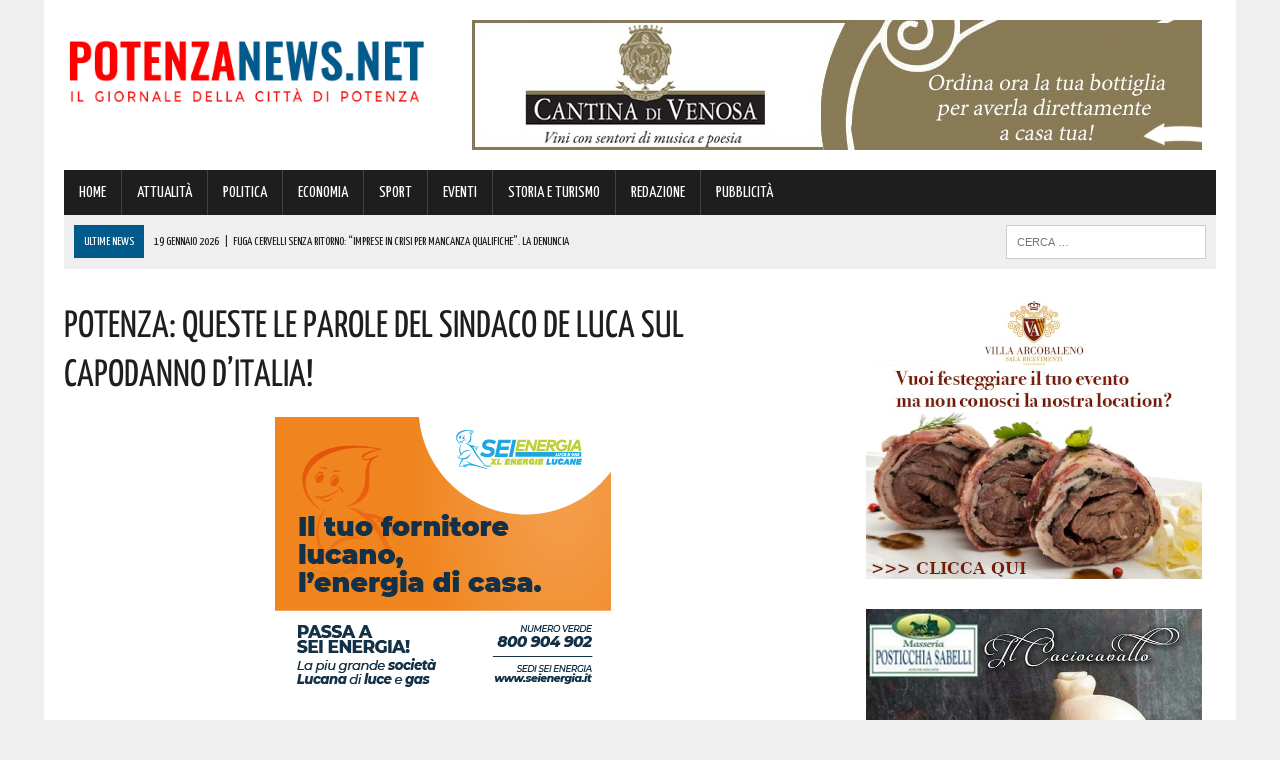

--- FILE ---
content_type: text/html; charset=UTF-8
request_url: https://www.potenzanews.net/potenza-queste-le-parole-del-sindaco-de-luca-sul-capodanno-ditalia/
body_size: 143835
content:
<!DOCTYPE html>
<html class="no-js" lang="it-IT">
<head>
<meta charset="UTF-8">
<meta name="viewport" content="width=device-width, initial-scale=1.0">
<link rel="profile" href="https://gmpg.org/xfn/11" />
<link rel="pingback" href="https://www.potenzanews.net/xmlrpc.php" />
<title>POTENZA: QUESTE LE PAROLE DEL SINDACO DE LUCA SUL CAPODANNO D&#039;ITALIA!</title>
<!-- This site is optimized with the Yoast SEO plugin v13.4.1 - https://yoast.com/wordpress/plugins/seo/ -->
<meta name="description" content="Di seguito le parole del Sindaco Dario De Luca pronunciate a Maratea, dopo l’annuncio ufficiale che individua Potenza come location del prossimo show"/>
<meta name="robots" content="max-snippet:-1, max-image-preview:large, max-video-preview:-1"/>
<link rel="canonical" href="https://www.potenzanews.net/potenza-queste-le-parole-del-sindaco-de-luca-sul-capodanno-ditalia/" />
<meta property="og:locale" content="it_IT" />
<meta property="og:type" content="article" />
<meta property="og:title" content="POTENZA: QUESTE LE PAROLE DEL SINDACO DE LUCA SUL CAPODANNO D&#039;ITALIA!" />
<meta property="og:description" content="Di seguito le parole del Sindaco Dario De Luca pronunciate a Maratea, dopo l’annuncio ufficiale che individua Potenza come location del prossimo show" />
<meta property="og:url" content="https://www.potenzanews.net/potenza-queste-le-parole-del-sindaco-de-luca-sul-capodanno-ditalia/" />
<meta property="og:site_name" content="Potenza News" />
<meta property="article:publisher" content="https://www.facebook.com/PotenzaNews.net/" />
<meta property="article:section" content="ATTUALITÀ" />
<meta property="article:published_time" content="2016-07-30T09:21:46+00:00" />
<meta property="article:modified_time" content="2016-07-30T09:24:26+00:00" />
<meta property="og:updated_time" content="2016-07-30T09:24:26+00:00" />
<meta property="fb:app_id" content="439567822908485" />
<script type='application/ld+json' class='yoast-schema-graph yoast-schema-graph--main'>{"@context":"https://schema.org","@graph":[{"@type":"Organization","@id":"https://www.potenzanews.net/#organization","name":"Potenza News","url":"https://www.potenzanews.net/","sameAs":["https://www.facebook.com/PotenzaNews.net/"],"logo":{"@type":"ImageObject","@id":"https://www.potenzanews.net/#logo","inLanguage":"it-IT","url":"https://www.potenzanews.net/wp-content/uploads/2020/03/Potenza-News.png","width":180,"height":180,"caption":"Potenza News"},"image":{"@id":"https://www.potenzanews.net/#logo"}},{"@type":"WebSite","@id":"https://www.potenzanews.net/#website","url":"https://www.potenzanews.net/","name":"Potenza News","inLanguage":"it-IT","description":"Potenza News","publisher":{"@id":"https://www.potenzanews.net/#organization"},"potentialAction":[{"@type":"SearchAction","target":"https://www.potenzanews.net/?s={search_term_string}","query-input":"required name=search_term_string"}]},{"@type":"WebPage","@id":"https://www.potenzanews.net/potenza-queste-le-parole-del-sindaco-de-luca-sul-capodanno-ditalia/#webpage","url":"https://www.potenzanews.net/potenza-queste-le-parole-del-sindaco-de-luca-sul-capodanno-ditalia/","name":"POTENZA: QUESTE LE PAROLE DEL SINDACO DE LUCA SUL CAPODANNO D&#039;ITALIA!","isPartOf":{"@id":"https://www.potenzanews.net/#website"},"inLanguage":"it-IT","datePublished":"2016-07-30T09:21:46+00:00","dateModified":"2016-07-30T09:24:26+00:00","description":"Di seguito le parole del Sindaco Dario De Luca pronunciate a Maratea, dopo l\u2019annuncio ufficiale che individua Potenza come location del prossimo show","potentialAction":[{"@type":"ReadAction","target":["https://www.potenzanews.net/potenza-queste-le-parole-del-sindaco-de-luca-sul-capodanno-ditalia/"]}]},{"@type":"Article","@id":"https://www.potenzanews.net/potenza-queste-le-parole-del-sindaco-de-luca-sul-capodanno-ditalia/#article","isPartOf":{"@id":"https://www.potenzanews.net/potenza-queste-le-parole-del-sindaco-de-luca-sul-capodanno-ditalia/#webpage"},"author":{"@id":"https://www.potenzanews.net/#/schema/person/ae0a9b6bdb80422e3a6c79c1a87aa0c8"},"headline":"POTENZA: QUESTE LE PAROLE DEL SINDACO DE LUCA SUL CAPODANNO D&#8217;ITALIA!","datePublished":"2016-07-30T09:21:46+00:00","dateModified":"2016-07-30T09:24:26+00:00","commentCount":0,"mainEntityOfPage":{"@id":"https://www.potenzanews.net/potenza-queste-le-parole-del-sindaco-de-luca-sul-capodanno-ditalia/#webpage"},"publisher":{"@id":"https://www.potenzanews.net/#organization"},"articleSection":"ATTUALIT\u00c0","inLanguage":"it-IT"},{"@type":["Person"],"@id":"https://www.potenzanews.net/#/schema/person/ae0a9b6bdb80422e3a6c79c1a87aa0c8","name":"mmgogeta05061983","image":{"@type":"ImageObject","@id":"https://www.potenzanews.net/#authorlogo","inLanguage":"it-IT","url":"https://secure.gravatar.com/avatar/4b8216f103cfe4c54e586cede53c7dd1?s=96&d=mm&r=g","caption":"mmgogeta05061983"},"sameAs":[]}]}</script>
<!-- / Yoast SEO plugin. -->
<link rel='dns-prefetch' href='//maxcdn.bootstrapcdn.com' />
<link rel='dns-prefetch' href='//fonts.googleapis.com' />
<link rel="alternate" type="application/rss+xml" title="Potenza News &raquo; Feed" href="https://www.potenzanews.net/feed/" />
<link rel="alternate" type="application/rss+xml" title="Potenza News &raquo; Feed dei commenti" href="https://www.potenzanews.net/comments/feed/" />
<!-- <link rel='stylesheet' id='wp-block-library-css'  href='https://www.potenzanews.net/wp-includes/css/dist/block-library/style.min.css?ver=420ec418076be817e9071f0023bb57a8' type='text/css' media='all' /> -->
<!-- <link rel='stylesheet' id='cptch_stylesheet-css'  href='https://www.potenzanews.net/wp-content/plugins/captcha/css/front_end_style.css?ver=4.4.5' type='text/css' media='all' /> -->
<!-- <link rel='stylesheet' id='dashicons-css'  href='https://www.potenzanews.net/wp-includes/css/dashicons.min.css?ver=420ec418076be817e9071f0023bb57a8' type='text/css' media='all' /> -->
<!-- <link rel='stylesheet' id='cptch_desktop_style-css'  href='https://www.potenzanews.net/wp-content/plugins/captcha/css/desktop_style.css?ver=4.4.5' type='text/css' media='all' /> -->
<!-- <link rel='stylesheet' id='uaf_client_css-css'  href='https://www.potenzanews.net/wp-content/uploads/useanyfont/uaf.css?ver=1751846395' type='text/css' media='all' /> -->
<!-- <link rel='stylesheet' id='mh-style-css'  href='https://www.potenzanews.net/wp-content/themes/mh_newsdesk/style.css?ver=1.2.0' type='text/css' media='all' /> -->
<link rel="stylesheet" type="text/css" href="//www.potenzanews.net/wp-content/cache/wpfc-minified/l8kt6jog/fnh6x.css" media="all"/>
<link rel='stylesheet' id='mh-font-awesome-css'  href='//maxcdn.bootstrapcdn.com/font-awesome/4.3.0/css/font-awesome.min.css' type='text/css' media='all' />
<link rel='stylesheet' id='mh-google-fonts-css'  href='//fonts.googleapis.com/css?family=PT+Serif:300,400,400italic,600,700|Yanone+Kaffeesatz:300,400,400italic,600,700' type='text/css' media='all' />
<script>if (document.location.protocol != "https:") {document.location = document.URL.replace(/^http:/i, "https:");}</script><script src='//www.potenzanews.net/wp-content/cache/wpfc-minified/2b1bd751/fnh6v.js' type="text/javascript"></script>
<!-- <script type='text/javascript' src='https://www.potenzanews.net/wp-includes/js/jquery/jquery.js?ver=1.12.4-wp'></script> -->
<!-- <script type='text/javascript' src='https://www.potenzanews.net/wp-includes/js/jquery/jquery-migrate.min.js?ver=1.4.1'></script> -->
<!-- <script type='text/javascript' src='https://www.potenzanews.net/wp-content/themes/mh_newsdesk/js/scripts.js?ver=420ec418076be817e9071f0023bb57a8'></script> -->
<link rel='https://api.w.org/' href='https://www.potenzanews.net/wp-json/' />
<link rel="EditURI" type="application/rsd+xml" title="RSD" href="https://www.potenzanews.net/xmlrpc.php?rsd" />
<link rel="wlwmanifest" type="application/wlwmanifest+xml" href="https://www.potenzanews.net/wp-includes/wlwmanifest.xml" /> 
<link rel='shortlink' href='https://www.potenzanews.net/?p=13676' />
<link rel="alternate" type="application/json+oembed" href="https://www.potenzanews.net/wp-json/oembed/1.0/embed?url=https%3A%2F%2Fwww.potenzanews.net%2Fpotenza-queste-le-parole-del-sindaco-de-luca-sul-capodanno-ditalia%2F" />
<link rel="alternate" type="text/xml+oembed" href="https://www.potenzanews.net/wp-json/oembed/1.0/embed?url=https%3A%2F%2Fwww.potenzanews.net%2Fpotenza-queste-le-parole-del-sindaco-de-luca-sul-capodanno-ditalia%2F&#038;format=xml" />
<!-- GA Google Analytics @ https://m0n.co/ga -->
<script>
(function(i,s,o,g,r,a,m){i['GoogleAnalyticsObject']=r;i[r]=i[r]||function(){
(i[r].q=i[r].q||[]).push(arguments)},i[r].l=1*new Date();a=s.createElement(o),
m=s.getElementsByTagName(o)[0];a.async=1;a.src=g;m.parentNode.insertBefore(a,m)
})(window,document,'script','https://www.google-analytics.com/analytics.js','ga');
ga('create', 'UA-68402011-1', 'auto');
ga('send', 'pageview');
</script>
<!-- Google Tag Manager -->
<script>(function(w,d,s,l,i){w[l]=w[l]||[];w[l].push({'gtm.start':
new Date().getTime(),event:'gtm.js'});var f=d.getElementsByTagName(s)[0],
j=d.createElement(s),dl=l!='dataLayer'?'&l='+l:'';j.async=true;j.src=
'https://www.googletagmanager.com/gtm.js?id='+i+dl;f.parentNode.insertBefore(j,f);
})(window,document,'script','dataLayer','GTM-TWHHG65');</script>
<!-- End Google Tag Manager --><!--[if lt IE 9]>
<script src="https://www.potenzanews.net/wp-content/themes/mh_newsdesk/js/css3-mediaqueries.js"></script>
<![endif]-->
<style type="text/css">
.header-nav, .header-sub, h1, h2, h3, h4, h5, h6, .breadcrumb, .footer-bottom, .widget-list li, .cat-item, .page_item, .menu-item, .button, .commentlist .vcard, .pagination, .mh-share-buttons { font-family: "Yanone Kaffeesatz", sans-serif; }
</style>
<link rel="icon" href="https://www.potenzanews.net/wp-content/uploads/2016/05/cropped-favicon-pz-news4-32x32.png" sizes="32x32" />
<link rel="icon" href="https://www.potenzanews.net/wp-content/uploads/2016/05/cropped-favicon-pz-news4-192x192.png" sizes="192x192" />
<link rel="apple-touch-icon" href="https://www.potenzanews.net/wp-content/uploads/2016/05/cropped-favicon-pz-news4-180x180.png" />
<meta name="msapplication-TileImage" content="https://www.potenzanews.net/wp-content/uploads/2016/05/cropped-favicon-pz-news4-270x270.png" />
</head>
<body data-rsssl=1 class="post-template-default single single-post postid-13676 single-format-standard mh-right-sb">
<div id="mh-wrapper">
<header class="mh-header">
<div class="header-wrap clearfix">
<div class="mh-col mh-1-3 header-logo">
<a href="https://www.potenzanews.net/" title="Potenza News" rel="home">
<div class="logo-wrap" role="banner">
<img src="https://www.potenzanews.net/wp-content/uploads/2025/07/cropped-0-PotenzaNews-logo-definitivo-23-07-2025.png" height="116" width="439" alt="Potenza News" />
</div>
</a>
</div>
<aside class="mh-col mh-2-3"><div class="header-ad"><!-- meta slider -->
<div style="max-width: 730px; margin: 0 auto;" class="metaslider metaslider-responsive metaslider-12035 ml-slider">
<div id="metaslider_container_12035">
<ul id='metaslider_12035' class='rslides'>
<li><a href="https://cantinadivenosa.it/" target="_blank"><img src="https://www.potenzanews.net/wp-content/uploads/2021/03/Cantina-di-Venosa-17-06-2020.jpeg" height="130" width="730" alt="" class="slider-12035 slide-165531" /></a></li>
</ul>
</div>
<script type="text/javascript">
var metaslider_12035 = function($) {
$('#metaslider_12035').responsiveSlides({ 
timeout:5000,
pager:false,
nav:false,
pause:false,
speed:400,
prevText:"&lt;",
nextText:"&gt;",
auto:true
});
};
var timer_metaslider_12035 = function() {
var slider = !window.jQuery ? window.setTimeout(timer_metaslider_12035, 100) : !jQuery.isReady ? window.setTimeout(timer_metaslider_12035, 1) : metaslider_12035(window.jQuery);
};
timer_metaslider_12035();
</script>
</div>
<!--// meta slider--></div></aside>	</div>
<div class="header-menu clearfix">
<nav class="main-nav clearfix">
<div class="menu-menu-principale-container"><ul id="menu-menu-principale" class="menu"><li id="menu-item-9" class="menu-item menu-item-type-post_type menu-item-object-page menu-item-home menu-item-9"><a href="https://www.potenzanews.net/">HOME</a></li>
<li id="menu-item-36" class="menu-item menu-item-type-taxonomy menu-item-object-category current-post-ancestor current-menu-parent current-post-parent menu-item-36"><a href="https://www.potenzanews.net/category/attualita/">ATTUALITÀ</a></li>
<li id="menu-item-37" class="menu-item menu-item-type-taxonomy menu-item-object-category menu-item-37"><a href="https://www.potenzanews.net/category/politica/">POLITICA</a></li>
<li id="menu-item-80" class="menu-item menu-item-type-taxonomy menu-item-object-category menu-item-80"><a href="https://www.potenzanews.net/category/economia/">ECONOMIA</a></li>
<li id="menu-item-34" class="menu-item menu-item-type-taxonomy menu-item-object-category menu-item-34"><a href="https://www.potenzanews.net/category/sport/">SPORT</a></li>
<li id="menu-item-38" class="menu-item menu-item-type-taxonomy menu-item-object-category menu-item-38"><a href="https://www.potenzanews.net/category/eventi/">EVENTI</a></li>
<li id="menu-item-36538" class="menu-item menu-item-type-taxonomy menu-item-object-category menu-item-36538"><a href="https://www.potenzanews.net/category/storia-e-turismo/">STORIA E TURISMO</a></li>
<li id="menu-item-70545" class="menu-item menu-item-type-post_type menu-item-object-page menu-item-70545"><a href="https://www.potenzanews.net/contatti-redazione-potenzanews/">REDAZIONE</a></li>
<li id="menu-item-321446" class="menu-item menu-item-type-post_type menu-item-object-page menu-item-321446"><a href="https://www.potenzanews.net/contatti-per-pubblicita-aziende/">PUBBLICITÀ</a></li>
</ul></div>		</nav>
<div class="header-sub clearfix">
<section id="ticker" class="news-ticker mh-col mh-2-3 clearfix">
<span class="ticker-title">ULTIME NEWS</span>
<ul class="ticker-content">			<li class="ticker-item">
<a class="ticker-item-link" href="https://www.potenzanews.net/fuga-cervelli-senza-ritorno-imprese-in-crisi-per-mancanza-qualifiche-la-denuncia/" title="Fuga cervelli senza ritorno: &#8220;imprese in crisi per mancanza qualifiche&#8221;. La denuncia">
<span class="ticker-item-date">19 Gennaio 2026</span>
<span class="ticker-item-separator">|</span>
<span class="ticker-item-title">Fuga cervelli senza ritorno: &#8220;imprese in crisi per mancanza qualifiche&#8221;. La denuncia</span>
</a>
</li>			<li class="ticker-item">
<a class="ticker-item-link" href="https://www.potenzanews.net/potenza-pallone-e-fratellanza-il-galilei-lancia-il-torneo-calcio-a-5-del-biennio-i-dettagli/" title="Potenza, pallone e fratellanza: il Galilei lancia il Torneo Calcio a 5 del Biennio. I dettagli">
<span class="ticker-item-date">19 Gennaio 2026</span>
<span class="ticker-item-separator">|</span>
<span class="ticker-item-title">Potenza, pallone e fratellanza: il Galilei lancia il Torneo Calcio a 5 del Biennio. I dettagli</span>
</a>
</li>			<li class="ticker-item">
<a class="ticker-item-link" href="https://www.potenzanews.net/calendario-fiscale-2026-attenti-alle-sanzioni-ecco-tutte-le-scadenze-tasse-e-fisco-mese-per-mese/" title="Calendario Fiscale 2026, attenti alle sanzioni: ecco tutte le scadenze tasse e fisco mese per mese">
<span class="ticker-item-date">19 Gennaio 2026</span>
<span class="ticker-item-separator">|</span>
<span class="ticker-item-title">Calendario Fiscale 2026, attenti alle sanzioni: ecco tutte le scadenze tasse e fisco mese per mese</span>
</a>
</li>			<li class="ticker-item">
<a class="ticker-item-link" href="https://www.potenzanews.net/senise-sopralluogo-per-individuare-soluzioni-al-problema-delle-frane/" title="Senise, sopralluogo per individuare soluzioni al problema delle frane">
<span class="ticker-item-date">19 Gennaio 2026</span>
<span class="ticker-item-separator">|</span>
<span class="ticker-item-title">Senise, sopralluogo per individuare soluzioni al problema delle frane</span>
</a>
</li>			<li class="ticker-item">
<a class="ticker-item-link" href="https://www.potenzanews.net/basilicata-custode-di-giganti-salgono-a-181-gli-alberi-monumentali-tutelati/" title="Basilicata custode di “giganti”: salgono a 181 gli alberi monumentali tutelati!">
<span class="ticker-item-date">19 Gennaio 2026</span>
<span class="ticker-item-separator">|</span>
<span class="ticker-item-title">Basilicata custode di “giganti”: salgono a 181 gli alberi monumentali tutelati!</span>
</a>
</li>	</ul>
</section>						<aside class="mh-col mh-1-3 header-search">
<form role="search" method="get" class="search-form" action="https://www.potenzanews.net/">
<label>
<span class="screen-reader-text">Ricerca per:</span>
<input type="search" class="search-field" placeholder="Cerca &hellip;" value="" name="s" />
</label>
<input type="submit" class="search-submit" value="Cerca" />
</form>			</aside>
</div>
</div>
</header><div class="mh-section mh-group">
<div id="main-content" class="mh-content"><article id="post-13676" class="post-13676 post type-post status-publish format-standard hentry category-attualita">
<header class="entry-header clearfix">
<h1 class="entry-title">POTENZA: QUESTE LE PAROLE DEL SINDACO DE LUCA SUL CAPODANNO D&#8217;ITALIA!</h1>
</header>		<div class="advertisement">
<div class="sb-widget post-ad"><!-- meta slider -->
<div style="max-width: 336px; margin: 0 auto;" class="metaslider metaslider-responsive metaslider-6658 ml-slider">
<div id="metaslider_container_6658">
<ul id='metaslider_6658' class='rslides'>
<li><a href="https://seienergia.it/" target="_blank"><img src="https://www.potenzanews.net/wp-content/uploads/2025/05/Sei-Energia-16-05-2025.jpg" height="280" width="336" alt="" class="slider-6658 slide-317430" /></a></li>
<li style='display: none;'><a href="https://www.sspbasilicata.it/" target="_blank"><img src="https://www.potenzanews.net/wp-content/uploads/2025/11/ARTICOLI-NEW-FORM-SSPB-pagina-20-11-2025.jpg" height="280" width="336" alt="" class="slider-6658 slide-329685" /></a></li>
</ul>
</div>
<script type="text/javascript">
var metaslider_6658 = function($) {
$('#metaslider_6658').responsiveSlides({ 
timeout:5000,
pager:false,
nav:false,
pause:false,
speed:400,
prevText:"&lt;",
nextText:"&gt;",
auto:true
});
};
var timer_metaslider_6658 = function() {
var slider = !window.jQuery ? window.setTimeout(timer_metaslider_6658, 100) : !jQuery.isReady ? window.setTimeout(timer_metaslider_6658, 1) : metaslider_6658(window.jQuery);
};
timer_metaslider_6658();
</script>
</div>
<!--// meta slider--></div><div class="sb-widget post-ad"><!-- meta slider -->
<div style="max-width: 336px; margin: 0 auto;" class="metaslider metaslider-responsive metaslider-18872 ml-slider">
<div id="metaslider_container_18872">
<ul id='metaslider_18872' class='rslides'>
<li><a href="https://sergiooriente.consulente.widiba.it/" target="_blank"><img src="https://www.potenzanews.net/wp-content/uploads/2024/10/Sergio-Oriente-Banca-Widiba-11-10-2024.jpg" height="280" width="336" alt="" class="slider-18872 slide-298242" /></a></li>
<li style='display: none;'><a href="http://www.gelateriacaruso.it/" target="_blank"><img src="https://www.potenzanews.net/wp-content/uploads/2025/05/Caruso-Generica-11-05-2025.png" height="280" width="336" alt="" class="slider-18872 slide-316961" /></a></li>
</ul>
</div>
<script type="text/javascript">
var metaslider_18872 = function($) {
$('#metaslider_18872').responsiveSlides({ 
timeout:4700,
pager:false,
nav:false,
pause:false,
speed:400,
prevText:"&lt;",
nextText:"&gt;",
auto:true
});
};
var timer_metaslider_18872 = function() {
var slider = !window.jQuery ? window.setTimeout(timer_metaslider_18872, 100) : !jQuery.isReady ? window.setTimeout(timer_metaslider_18872, 1) : metaslider_18872(window.jQuery);
};
timer_metaslider_18872();
</script>
</div>
<!--// meta slider--></div><div class="sb-widget post-ad"><!-- meta slider -->
<div style="max-width: 336px; margin: 0 auto;" class="metaslider metaslider-responsive metaslider-194463 ml-slider">
<div id="metaslider_container_194463">
<ul id='metaslider_194463' class='rslides'>
<li><a href="https://coopmasterpuglia.it/mappa-negozi/" target="_blank"><img src="https://www.potenzanews.net/wp-content/uploads/2022/10/Coop-Generico-Potenza-10-10-2022.jpg" height="280" width="336" alt="" class="slider-194463 slide-227800" /></a></li>
</ul>
</div>
<script type="text/javascript">
var metaslider_194463 = function($) {
$('#metaslider_194463').responsiveSlides({ 
timeout:4700,
pager:false,
nav:false,
pause:false,
speed:400,
prevText:"&lt;",
nextText:"&gt;",
auto:true
});
};
var timer_metaslider_194463 = function() {
var slider = !window.jQuery ? window.setTimeout(timer_metaslider_194463, 100) : !jQuery.isReady ? window.setTimeout(timer_metaslider_194463, 1) : metaslider_194463(window.jQuery);
};
timer_metaslider_194463();
</script>
</div>
<!--// meta slider--></div>		</div><p class="entry-meta">
<span class="entry-meta-date updated">30 Luglio 2016</span>
</p>
<div class="entry-content clearfix">
<p align="JUSTIFY"><span lang="it-IT">Di seguito le parole del <strong>Sindaco Dario De Luca pronunciate a Maratea</strong>, dopo <a href="https://www.potenzanews.net/e-ufficiale-il-31-dicembre-il-capodanno-ditalia-e-qui-da-noi-a-potenza/" target="_blank">l’annuncio ufficiale</a> che individua <strong>Potenza</strong> come location del prossimo show televisivo di <strong>Rai 1 a Capodanno, ‘L’anno che verrà’</strong>, a margine della sottoscrizione di un protocollo d’intesa tra Regione Basilicata e Rai Com che mira alla <strong>valorizzazione della Basilicata</strong>, parole riprese durante la comunicazione che il Sindaco ha fatto durante il Consiglio comunale:</span></p>
<p style="padding-left: 30px;" align="JUSTIFY">“<span lang="it-IT">Un grazie particolare al Presidente Pittella.</span></p>
<p style="padding-left: 30px;" align="JUSTIFY"><span lang="it-IT">Per la città di Potenza </span>è una enorme opportunità.</p>
<p style="padding-left: 30px;" align="JUSTIFY">Siamo convinti che questo risultato porterà benefici non solo al capoluogo di regione, ma all&#8217;intero territorio della nostra regione.</p>
<p style="padding-left: 30px;" align="JUSTIFY">Non lo dico perché sono lucano, ma la <strong>Basilicata è una delle zone più belle d’Italia</strong> e raccoglie una serie di valori straordinari.</p>
<p style="padding-left: 30px;" align="JUSTIFY">La Lucania regala chilometri e chilometri di paesaggio senza fattori antropici, una peculiarità che la rende unica.</p>
<p style="padding-left: 30px;" align="JUSTIFY">Il progetto della Fondazione Matera-Basilicata 2019 <span lang="it-IT">deve essere la chiave per <strong>creare coesione e sviluppo</strong>, nella nostra regione e nell&#8217;intero Mezzogiorno. </span></p>
<p style="padding-left: 30px;" align="JUSTIFY"><span lang="it-IT">La nostra città offrirà ogni utile supporto all&#8217;organizzazione di Rai Com, che ringrazio, dimostrando le capacità della propria comunità, Istituzioni e cittadinanza insieme, e mostrando, attraverso una vetrina internazionale qual è quella di Raiuno, le tante <strong>ricchezze di un territorio con migliaia di anni di storia</strong>.</span></p>
<p style="padding-left: 30px;" align="JUSTIFY"><span lang="it-IT">Quanto ereditato dall&#8217;epoca romana, ponte, ville e insediamenti, ma anche in epoche precedenti penso al sito archeologico della vicina Vaglio, fino a giungere alle Chiese del centro storico, con i resti paleocristiani nella cripta della cattedrale, ancora dalle architetture pluricentenarie di palazzi e antiche porte cittadine fino a esempi di opere ingegneristiche firmate da grandi nomi contemporanei, uno su tutti <strong>il ponte Musmeci</strong>, senza dimenticare spazi verdi di notevole dimensione e fascino, <strong>l’oasi</strong> naturalistica della vicina Pignola e il meraviglioso <strong>Bosco della Pallareta</strong>” .</span></p>
</div>		<div class="advertisement">
<div class="sb-widget post-ad"><a href="https://whatsapp.com/channel/0029VaD9JQUEwEjwX38LSD03"><img width="355" height="98" src="https://www.potenzanews.net/wp-content/uploads/2024/01/PotenzaNews-Whatsapp-355-x-98.jpg" class="image wp-image-275882  attachment-full size-full" alt="" style="max-width: 100%; height: auto;" srcset="https://www.potenzanews.net/wp-content/uploads/2024/01/PotenzaNews-Whatsapp-355-x-98.jpg 355w, https://www.potenzanews.net/wp-content/uploads/2024/01/PotenzaNews-Whatsapp-355-x-98-300x83.jpg 300w, https://www.potenzanews.net/wp-content/uploads/2024/01/PotenzaNews-Whatsapp-355-x-98-150x41.jpg 150w" sizes="(max-width: 355px) 100vw, 355px" /></a></div><div class="sb-widget post-ad"><!-- meta slider -->
<div style="max-width: 336px; margin: 0 auto;" class="metaslider metaslider-responsive metaslider-6312 ml-slider">
<div id="metaslider_container_6312">
<ul id='metaslider_6312' class='rslides'>
<li><a href="https://triani.retefiditalia.it/contattaci.html" target="_blank"><img src="https://www.potenzanews.net/wp-content/uploads/2025/04/NEWS-Triani-FIDITALIA-16-04-2025.jpg" height="280" width="336" alt="" class="slider-6312 slide-315081" /></a></li>
</ul>
</div>
<script type="text/javascript">
var metaslider_6312 = function($) {
$('#metaslider_6312').responsiveSlides({ 
timeout:5700,
pager:false,
nav:false,
pause:false,
speed:400,
prevText:"&lt;",
nextText:"&gt;",
auto:true
});
};
var timer_metaslider_6312 = function() {
var slider = !window.jQuery ? window.setTimeout(timer_metaslider_6312, 100) : !jQuery.isReady ? window.setTimeout(timer_metaslider_6312, 1) : metaslider_6312(window.jQuery);
};
timer_metaslider_6312();
</script>
</div>
<!--// meta slider--></div><div class="sb-widget post-ad"><!-- meta slider -->
<div style="max-width: 336px; margin: 0 auto;" class="metaslider metaslider-responsive metaslider-11948 ml-slider">
<div id="metaslider_container_11948">
<ul id='metaslider_11948' class='rslides'>
<li><a href="https://www.anticofornolucano.it/" target="_blank"><img src="https://www.potenzanews.net/wp-content/uploads/2025/11/Antico-Forno-Lucano-09-11-2023.jpg" height="280" width="336" alt="" class="slider-11948 slide-328861" /></a></li>
<li style='display: none;'><a href="https://www.autosantoro.it/" target="_blank"><img src="https://www.potenzanews.net/wp-content/uploads/2025/11/Autosantoro-Bayon-14-11-2025.jpg" height="280" width="336" alt="" class="slider-11948 slide-329357" /></a></li>
<li style='display: none;'><a href="https://www.autoricambirusso.it/index.php/revisioni/prenota-online" target="_blank"><img src="https://www.potenzanews.net/wp-content/uploads/2025/07/Russo-Ricambi-30-07-2025.jpg" height="280" width="336" alt="" class="slider-11948 slide-322629" /></a></li>
</ul>
</div>
<script type="text/javascript">
var metaslider_11948 = function($) {
$('#metaslider_11948').responsiveSlides({ 
timeout:5000,
pager:false,
nav:false,
pause:false,
speed:400,
prevText:"&lt;",
nextText:"&gt;",
auto:true
});
};
var timer_metaslider_11948 = function() {
var slider = !window.jQuery ? window.setTimeout(timer_metaslider_11948, 100) : !jQuery.isReady ? window.setTimeout(timer_metaslider_11948, 1) : metaslider_11948(window.jQuery);
};
timer_metaslider_11948();
</script>
</div>
<!--// meta slider--></div><div class="sb-widget post-ad"><!-- meta slider -->
<div style="max-width: 336px; margin: 0 auto;" class="metaslider metaslider-responsive metaslider-139407 ml-slider">
<div id="metaslider_container_139407">
<ul id='metaslider_139407' class='rslides'>
<li><a href="https://www.google.com/maps/place/AGOS/@40.6405855,15.7904584,16z/data=!3m1!4b1!4m6!3m5!1s0x1338e283acb1fcb5:0x2feab195b7001f39!8m2!3d40.6405855!4d15.7904584!16s%2Fg%2F119tfvhyx?entry=ttu&amp;g_ep=EgoyMDI0MTExMS4wIKXMDSoASAFQAw%3D%3D" target="_blank"><img src="https://www.potenzanews.net/wp-content/uploads/2024/11/Agos-POTENZA-13-11-2024.png" height="280" width="336" alt="" class="slider-139407 slide-301243" /></a></li>
<li style='display: none;'><a href="https://www.google.com/maps/place/AGOS/@40.6405855,15.7904584,16z/data=!3m1!4b1!4m6!3m5!1s0x1338e283acb1fcb5:0x2feab195b7001f39!8m2!3d40.6405855!4d15.7904584!16s%2Fg%2F119tfvhyx?entry=ttu&amp;g_ep=EgoyMDI0MTExMS4wIKXMDSoASAFQAw%3D%3D" target="_blank"><img src="https://www.potenzanews.net/wp-content/uploads/2024/11/2-Agos-POTENZA-13-11-2024.png" height="280" width="336" alt="" class="slider-139407 slide-301244" /></a></li>
</ul>
</div>
<script type="text/javascript">
var metaslider_139407 = function($) {
$('#metaslider_139407').responsiveSlides({ 
timeout:3000,
pager:false,
nav:false,
pause:false,
speed:400,
prevText:"&lt;",
nextText:"&gt;",
auto:true
});
};
var timer_metaslider_139407 = function() {
var slider = !window.jQuery ? window.setTimeout(timer_metaslider_139407, 100) : !jQuery.isReady ? window.setTimeout(timer_metaslider_139407, 1) : metaslider_139407(window.jQuery);
};
timer_metaslider_139407();
</script>
</div>
<!--// meta slider--></div><div class="sb-widget post-ad"><!-- meta slider -->
<div style="max-width: 336px; margin: 0 auto;" class="metaslider metaslider-responsive metaslider-39095 ml-slider">
<div id="metaslider_container_39095">
<ul id='metaslider_39095' class='rslides'>
<li><a href="https://bit.ly/3SVinHl" target="_blank"><img src="https://www.potenzanews.net/wp-content/uploads/2026/01/PZ-MAFFEI-GIF-1-336-x-280-px-dal-14-al-19-Gennaio.gif" height="280" width="336" alt="" class="slider-39095 slide-332902" /></a></li>
</ul>
</div>
<script type="text/javascript">
var metaslider_39095 = function($) {
$('#metaslider_39095').responsiveSlides({ 
timeout:4500,
pager:false,
nav:false,
pause:false,
speed:400,
prevText:"&lt;",
nextText:"&gt;",
auto:true
});
};
var timer_metaslider_39095 = function() {
var slider = !window.jQuery ? window.setTimeout(timer_metaslider_39095, 100) : !jQuery.isReady ? window.setTimeout(timer_metaslider_39095, 1) : metaslider_39095(window.jQuery);
};
timer_metaslider_39095();
</script>
</div>
<!--// meta slider--></div><div class="sb-widget post-ad"><!-- meta slider -->
<div style="max-width: 336px; margin: 0 auto;" class="metaslider metaslider-responsive metaslider-76573 ml-slider">
<div id="metaslider_container_76573">
<ul id='metaslider_76573' class='rslides'>
<li><a href="https://www.motorfrance.com/" target="_blank"><img src="https://www.potenzanews.net/wp-content/uploads/2025/11/Motor-France-11-11-2025.jpeg" height="280" width="336" alt="" class="slider-76573 slide-329140" /></a></li>
</ul>
</div>
<script type="text/javascript">
var metaslider_76573 = function($) {
$('#metaslider_76573').responsiveSlides({ 
timeout:4700,
pager:false,
nav:false,
pause:false,
speed:400,
prevText:"&lt;",
nextText:"&gt;",
auto:true
});
};
var timer_metaslider_76573 = function() {
var slider = !window.jQuery ? window.setTimeout(timer_metaslider_76573, 100) : !jQuery.isReady ? window.setTimeout(timer_metaslider_76573, 1) : metaslider_76573(window.jQuery);
};
timer_metaslider_76573();
</script>
</div>
<!--// meta slider--></div><div class="sb-widget post-ad">		<div class="mh-fp-list-widget clearfix"><article class="content-list clearfix post-333321 post type-post status-publish format-standard has-post-thumbnail hentry category-attualita">
<div class="content-thumb content-list-thumb"><a href="https://www.potenzanews.net/fuga-cervelli-senza-ritorno-imprese-in-crisi-per-mancanza-qualifiche-la-denuncia/" title="Fuga cervelli senza ritorno: &#8220;imprese in crisi per mancanza qualifiche&#8221;. La denuncia"><img width="260" height="146" src="https://www.potenzanews.net/wp-content/uploads/2019/01/pullman-notte-melfi-260x146.jpg" class="attachment-content-list size-content-list wp-post-image" alt="" srcset="https://www.potenzanews.net/wp-content/uploads/2019/01/pullman-notte-melfi-260x146.jpg 260w, https://www.potenzanews.net/wp-content/uploads/2019/01/pullman-notte-melfi-180x101.jpg 180w, https://www.potenzanews.net/wp-content/uploads/2019/01/pullman-notte-melfi-373x210.jpg 373w, https://www.potenzanews.net/wp-content/uploads/2019/01/pullman-notte-melfi-120x67.jpg 120w" sizes="(max-width: 260px) 100vw, 260px" /></a></div>
<header class="content-list-header">
<p class="entry-meta">
<span class="entry-meta-date updated">19 Gennaio 2026</span>
</p>
<h3 class="content-list-title"><a href="https://www.potenzanews.net/fuga-cervelli-senza-ritorno-imprese-in-crisi-per-mancanza-qualifiche-la-denuncia/" title="Fuga cervelli senza ritorno: &#8220;imprese in crisi per mancanza qualifiche&#8221;. La denuncia" rel="bookmark">Fuga cervelli senza ritorno: &#8220;imprese in crisi per mancanza qualifiche&#8221;. La denuncia</a></h3>
</header>
<div class="content-list-excerpt"><p>&#8220;La &#8216;fuga&#8217; dei cervelli è un problema per l&#8217;Italia ma lo è anche la scarsa capacità di attrarre immigrati laureati e studenti stranieri che potrebbero&#8230;</p>
</div>
</article>
<hr class="mh-separator content-list-separator">		</div></div><div class="sb-widget post-ad"><!-- meta slider -->
<div style="max-width: 336px; margin: 0 auto;" class="metaslider metaslider-responsive metaslider-15706 ml-slider">
<div id="metaslider_container_15706">
<ul id='metaslider_15706' class='rslides'>
</ul>
</div>
<script type="text/javascript">
var metaslider_15706 = function($) {
$('#metaslider_15706').responsiveSlides({ 
timeout:4500,
pager:false,
nav:false,
pause:false,
speed:400,
prevText:"&lt;",
nextText:"&gt;",
auto:true
});
};
var timer_metaslider_15706 = function() {
var slider = !window.jQuery ? window.setTimeout(timer_metaslider_15706, 100) : !jQuery.isReady ? window.setTimeout(timer_metaslider_15706, 1) : metaslider_15706(window.jQuery);
};
timer_metaslider_15706();
</script>
</div>
<!--// meta slider--></div><div class="sb-widget post-ad">		<div class="mh-fp-list-widget clearfix"><article class="content-list clearfix post-333344 post type-post status-publish format-standard has-post-thumbnail hentry category-attualita category-sport">
<div class="content-thumb content-list-thumb"><a href="https://www.potenzanews.net/potenza-pallone-e-fratellanza-il-galilei-lancia-il-torneo-calcio-a-5-del-biennio-i-dettagli/" title="Potenza, pallone e fratellanza: il Galilei lancia il Torneo Calcio a 5 del Biennio. I dettagli"><img width="260" height="146" src="https://www.potenzanews.net/wp-content/uploads/2024/08/pallone-260x146.jpg" class="attachment-content-list size-content-list wp-post-image" alt="" srcset="https://www.potenzanews.net/wp-content/uploads/2024/08/pallone-260x146.jpg 260w, https://www.potenzanews.net/wp-content/uploads/2024/08/pallone-180x101.jpg 180w, https://www.potenzanews.net/wp-content/uploads/2024/08/pallone-373x210.jpg 373w, https://www.potenzanews.net/wp-content/uploads/2024/08/pallone-120x67.jpg 120w" sizes="(max-width: 260px) 100vw, 260px" /></a></div>
<header class="content-list-header">
<p class="entry-meta">
<span class="entry-meta-date updated">19 Gennaio 2026</span>
</p>
<h3 class="content-list-title"><a href="https://www.potenzanews.net/potenza-pallone-e-fratellanza-il-galilei-lancia-il-torneo-calcio-a-5-del-biennio-i-dettagli/" title="Potenza, pallone e fratellanza: il Galilei lancia il Torneo Calcio a 5 del Biennio. I dettagli" rel="bookmark">Potenza, pallone e fratellanza: il Galilei lancia il Torneo Calcio a 5 del Biennio. I dettagli</a></h3>
</header>
<div class="content-list-excerpt"><p>Sabato 24 gennaio 2026, alle ore 9:00, presso i campetti del centro sportivo &#8220;Principe di Piemonte&#8221; di Potenza, si terrà la cerimonia inaugurale della prima edizione del&#8230;</p>
</div>
</article>
<hr class="mh-separator content-list-separator">		</div></div><div class="sb-widget post-ad"><!-- meta slider -->
<div style="max-width: 336px; margin: 0 auto;" class="metaslider metaslider-responsive metaslider-59567 ml-slider">
<div id="metaslider_container_59567">
<ul id='metaslider_59567' class='rslides'>
<li><a href="https://whatsapp.com/channel/0029VaD9JQUEwEjwX38LSD03" target="_blank"><img src="https://www.potenzanews.net/wp-content/uploads/2023/11/PotenzaNews-WhatsApp-18-11-2023.jpg" height="280" width="336" alt="" class="slider-59567 slide-270432" /></a></li>
</ul>
</div>
<script type="text/javascript">
var metaslider_59567 = function($) {
$('#metaslider_59567').responsiveSlides({ 
timeout:4700,
pager:false,
nav:false,
pause:false,
speed:400,
prevText:"&lt;",
nextText:"&gt;",
auto:true
});
};
var timer_metaslider_59567 = function() {
var slider = !window.jQuery ? window.setTimeout(timer_metaslider_59567, 100) : !jQuery.isReady ? window.setTimeout(timer_metaslider_59567, 1) : metaslider_59567(window.jQuery);
};
timer_metaslider_59567();
</script>
</div>
<!--// meta slider--></div><div class="sb-widget post-ad">		<div class="mh-fp-list-widget clearfix"><article class="content-list clearfix post-333325 post type-post status-publish format-standard has-post-thumbnail hentry category-attualita">
<div class="content-thumb content-list-thumb"><a href="https://www.potenzanews.net/calendario-fiscale-2026-attenti-alle-sanzioni-ecco-tutte-le-scadenze-tasse-e-fisco-mese-per-mese/" title="Calendario Fiscale 2026, attenti alle sanzioni: ecco tutte le scadenze tasse e fisco mese per mese"><img width="260" height="146" src="https://www.potenzanews.net/wp-content/uploads/2026/01/calcolatrice-pensione-260x146.jpg" class="attachment-content-list size-content-list wp-post-image" alt="" srcset="https://www.potenzanews.net/wp-content/uploads/2026/01/calcolatrice-pensione-260x146.jpg 260w, https://www.potenzanews.net/wp-content/uploads/2026/01/calcolatrice-pensione-180x101.jpg 180w, https://www.potenzanews.net/wp-content/uploads/2026/01/calcolatrice-pensione-373x210.jpg 373w, https://www.potenzanews.net/wp-content/uploads/2026/01/calcolatrice-pensione-120x67.jpg 120w" sizes="(max-width: 260px) 100vw, 260px" /></a></div>
<header class="content-list-header">
<p class="entry-meta">
<span class="entry-meta-date updated">19 Gennaio 2026</span>
</p>
<h3 class="content-list-title"><a href="https://www.potenzanews.net/calendario-fiscale-2026-attenti-alle-sanzioni-ecco-tutte-le-scadenze-tasse-e-fisco-mese-per-mese/" title="Calendario Fiscale 2026, attenti alle sanzioni: ecco tutte le scadenze tasse e fisco mese per mese" rel="bookmark">Calendario Fiscale 2026, attenti alle sanzioni: ecco tutte le scadenze tasse e fisco mese per mese</a></h3>
</header>
<div class="content-list-excerpt"><p>Fisco e tasse, il 2026 si preannuncia un anno intenso: tra nuove scadenze, riforme fiscali in arrivo e il nuovo calendario delle imposte, contribuire rispettare&#8230;</p>
</div>
</article>
<hr class="mh-separator content-list-separator"><article class="content-list clearfix post-333336 post type-post status-publish format-standard has-post-thumbnail hentry category-attualita">
<div class="content-thumb content-list-thumb"><a href="https://www.potenzanews.net/senise-sopralluogo-per-individuare-soluzioni-al-problema-delle-frane/" title="Senise, sopralluogo per individuare soluzioni al problema delle frane"><img width="260" height="146" src="https://www.potenzanews.net/wp-content/uploads/2026/01/Cupparo-Blasi-1536x1152-1-260x146.jpg" class="attachment-content-list size-content-list wp-post-image" alt="" srcset="https://www.potenzanews.net/wp-content/uploads/2026/01/Cupparo-Blasi-1536x1152-1-260x146.jpg 260w, https://www.potenzanews.net/wp-content/uploads/2026/01/Cupparo-Blasi-1536x1152-1-180x101.jpg 180w, https://www.potenzanews.net/wp-content/uploads/2026/01/Cupparo-Blasi-1536x1152-1-373x210.jpg 373w, https://www.potenzanews.net/wp-content/uploads/2026/01/Cupparo-Blasi-1536x1152-1-120x67.jpg 120w" sizes="(max-width: 260px) 100vw, 260px" /></a></div>
<header class="content-list-header">
<p class="entry-meta">
<span class="entry-meta-date updated">19 Gennaio 2026</span>
</p>
<h3 class="content-list-title"><a href="https://www.potenzanews.net/senise-sopralluogo-per-individuare-soluzioni-al-problema-delle-frane/" title="Senise, sopralluogo per individuare soluzioni al problema delle frane" rel="bookmark">Senise, sopralluogo per individuare soluzioni al problema delle frane</a></h3>
</header>
<div class="content-list-excerpt"><p>Per individuare soluzioni al problema di dissesto idrogeologico che ha colpito la frazione Fossi nel comune di Senise si è svolto oggi un sopralluogo al&#8230;</p>
</div>
</article>
<hr class="mh-separator content-list-separator">		</div></div><div class="sb-widget post-ad"><!-- meta slider -->
<div style="max-width: 336px; margin: 0 auto;" class="metaslider metaslider-responsive metaslider-25195 ml-slider">
<div id="metaslider_container_25195">
<ul id='metaslider_25195' class='rslides'>
</ul>
</div>
<script type="text/javascript">
var metaslider_25195 = function($) {
$('#metaslider_25195').responsiveSlides({ 
timeout:4000,
pager:false,
nav:false,
pause:false,
speed:400,
prevText:"&lt;",
nextText:"&gt;",
auto:true
});
};
var timer_metaslider_25195 = function() {
var slider = !window.jQuery ? window.setTimeout(timer_metaslider_25195, 100) : !jQuery.isReady ? window.setTimeout(timer_metaslider_25195, 1) : metaslider_25195(window.jQuery);
};
timer_metaslider_25195();
</script>
</div>
<!--// meta slider--></div><div class="sb-widget post-ad">		<div class="mh-fp-list-widget clearfix"><article class="content-list clearfix post-333333 post type-post status-publish format-standard has-post-thumbnail hentry category-attualita">
<div class="content-thumb content-list-thumb"><a href="https://www.potenzanews.net/basilicata-custode-di-giganti-salgono-a-181-gli-alberi-monumentali-tutelati/" title="Basilicata custode di “giganti”: salgono a 181 gli alberi monumentali tutelati!"><img width="260" height="146" src="https://www.potenzanews.net/wp-content/uploads/2022/06/albero-monumentale-4-260x146.jpg" class="attachment-content-list size-content-list wp-post-image" alt="" srcset="https://www.potenzanews.net/wp-content/uploads/2022/06/albero-monumentale-4-260x146.jpg 260w, https://www.potenzanews.net/wp-content/uploads/2022/06/albero-monumentale-4-180x101.jpg 180w, https://www.potenzanews.net/wp-content/uploads/2022/06/albero-monumentale-4-373x210.jpg 373w, https://www.potenzanews.net/wp-content/uploads/2022/06/albero-monumentale-4-120x67.jpg 120w" sizes="(max-width: 260px) 100vw, 260px" /></a></div>
<header class="content-list-header">
<p class="entry-meta">
<span class="entry-meta-date updated">19 Gennaio 2026</span>
</p>
<h3 class="content-list-title"><a href="https://www.potenzanews.net/basilicata-custode-di-giganti-salgono-a-181-gli-alberi-monumentali-tutelati/" title="Basilicata custode di “giganti”: salgono a 181 gli alberi monumentali tutelati!" rel="bookmark">Basilicata custode di “giganti”: salgono a 181 gli alberi monumentali tutelati!</a></h3>
</header>
<div class="content-list-excerpt"><p>Esistono monumenti che non sono fatti di pietra, ma di linfa, foglie e secoli di storia. Sono gli Alberi Monumentali della Basilicata, i ‘patriarchi’ verdi&#8230;</p>
</div>
</article>
<hr class="mh-separator content-list-separator"><article class="content-list clearfix post-333326 post type-post status-publish format-standard has-post-thumbnail hentry category-attualita">
<div class="content-thumb content-list-thumb"><a href="https://www.potenzanews.net/gallicchio-piange-federica-giovane-madre-strappata-alla-vita-un-lutto-che-colpisce-tutta-la-collettivita/" title="Gallicchio piange Federica, giovane madre strappata alla vita: &#8220;Un lutto che colpisce tutta la collettività&#8221;"><img width="260" height="146" src="https://www.potenzanews.net/wp-content/uploads/2026/01/616785647_1328654249304979_451489819191090314_n-260x146.jpg" class="attachment-content-list size-content-list wp-post-image" alt="" srcset="https://www.potenzanews.net/wp-content/uploads/2026/01/616785647_1328654249304979_451489819191090314_n-260x146.jpg 260w, https://www.potenzanews.net/wp-content/uploads/2026/01/616785647_1328654249304979_451489819191090314_n-180x101.jpg 180w, https://www.potenzanews.net/wp-content/uploads/2026/01/616785647_1328654249304979_451489819191090314_n-373x210.jpg 373w, https://www.potenzanews.net/wp-content/uploads/2026/01/616785647_1328654249304979_451489819191090314_n-120x67.jpg 120w" sizes="(max-width: 260px) 100vw, 260px" /></a></div>
<header class="content-list-header">
<p class="entry-meta">
<span class="entry-meta-date updated">19 Gennaio 2026</span>
</p>
<h3 class="content-list-title"><a href="https://www.potenzanews.net/gallicchio-piange-federica-giovane-madre-strappata-alla-vita-un-lutto-che-colpisce-tutta-la-collettivita/" title="Gallicchio piange Federica, giovane madre strappata alla vita: &#8220;Un lutto che colpisce tutta la collettività&#8221;" rel="bookmark">Gallicchio piange Federica, giovane madre strappata alla vita: &#8220;Un lutto che colpisce tutta la collettività&#8221;</a></h3>
</header>
<div class="content-list-excerpt"><p>L’Amministrazione Comunale di Gallicchio: &#8220;esprime profondo cordoglio e si unisce con sincera vicinanza al dolore del Dott. Raffaele Torzullo e dell’intera famiglia per la prematura&#8230;</p>
</div>
</article>
<hr class="mh-separator content-list-separator">		</div></div><div class="sb-widget post-ad"><!-- meta slider -->
<div style="max-width: 336px; margin: 0 auto;" class="metaslider metaslider-responsive metaslider-76569 ml-slider">
<div id="metaslider_container_76569">
<ul id='metaslider_76569' class='rslides'>
<li><a href="https://whatsapp.com/channel/0029VaD9JQUEwEjwX38LSD03" target="_blank"><img src="https://www.potenzanews.net/wp-content/uploads/2023/11/PotenzaNews-WhatsApp-18-11-2023.jpg" height="280" width="336" alt="" class="slider-76569 slide-270432" /></a></li>
</ul>
</div>
<script type="text/javascript">
var metaslider_76569 = function($) {
$('#metaslider_76569').responsiveSlides({ 
timeout:4000,
pager:false,
nav:false,
pause:false,
speed:400,
prevText:"&lt;",
nextText:"&gt;",
auto:true
});
};
var timer_metaslider_76569 = function() {
var slider = !window.jQuery ? window.setTimeout(timer_metaslider_76569, 100) : !jQuery.isReady ? window.setTimeout(timer_metaslider_76569, 1) : metaslider_76569(window.jQuery);
};
timer_metaslider_76569();
</script>
</div>
<!--// meta slider--></div><div class="sb-widget post-ad">		<div class="mh-fp-list-widget clearfix"><article class="content-list clearfix post-333330 post type-post status-publish format-standard has-post-thumbnail hentry category-attualita">
<div class="content-thumb content-list-thumb"><a href="https://www.potenzanews.net/addio-allo-stilista-valentino-imperatore-della-moda/" title="Addio allo stilista Valentino, imperatore della moda"><img width="260" height="146" src="https://www.potenzanews.net/wp-content/uploads/2026/01/valentino-260x146.jpg" class="attachment-content-list size-content-list wp-post-image" alt="" srcset="https://www.potenzanews.net/wp-content/uploads/2026/01/valentino-260x146.jpg 260w, https://www.potenzanews.net/wp-content/uploads/2026/01/valentino-180x101.jpg 180w, https://www.potenzanews.net/wp-content/uploads/2026/01/valentino-373x210.jpg 373w, https://www.potenzanews.net/wp-content/uploads/2026/01/valentino-120x67.jpg 120w" sizes="(max-width: 260px) 100vw, 260px" /></a></div>
<header class="content-list-header">
<p class="entry-meta">
<span class="entry-meta-date updated">19 Gennaio 2026</span>
</p>
<h3 class="content-list-title"><a href="https://www.potenzanews.net/addio-allo-stilista-valentino-imperatore-della-moda/" title="Addio allo stilista Valentino, imperatore della moda" rel="bookmark">Addio allo stilista Valentino, imperatore della moda</a></h3>
</header>
<div class="content-list-excerpt"><p>Addio allo storico Stilista Valentino Garavani, scomparso il 19 gennaio nella sua residenza romana, circondato dall’affetto dei suoi cari. L&#8217;imperatore della moda aveva 93 anni&#8230;.</p>
</div>
</article>
<hr class="mh-separator content-list-separator"><article class="content-list clearfix post-333316 post type-post status-publish format-standard has-post-thumbnail hentry category-attualita category-economia">
<div class="content-thumb content-list-thumb"><a href="https://www.potenzanews.net/bonus-di-350-euro-questa-la-proposta-di-sostegno-per-i-pensionati-lucani/" title="Bonus di 350 euro: questa la proposta di sostegno per i pensionati lucani"><img width="260" height="146" src="https://www.potenzanews.net/wp-content/uploads/2023/01/pensionati-260x146.jpg" class="attachment-content-list size-content-list wp-post-image" alt="" srcset="https://www.potenzanews.net/wp-content/uploads/2023/01/pensionati-260x146.jpg 260w, https://www.potenzanews.net/wp-content/uploads/2023/01/pensionati-180x101.jpg 180w, https://www.potenzanews.net/wp-content/uploads/2023/01/pensionati-373x210.jpg 373w, https://www.potenzanews.net/wp-content/uploads/2023/01/pensionati-120x67.jpg 120w" sizes="(max-width: 260px) 100vw, 260px" /></a></div>
<header class="content-list-header">
<p class="entry-meta">
<span class="entry-meta-date updated">19 Gennaio 2026</span>
</p>
<h3 class="content-list-title"><a href="https://www.potenzanews.net/bonus-di-350-euro-questa-la-proposta-di-sostegno-per-i-pensionati-lucani/" title="Bonus di 350 euro: questa la proposta di sostegno per i pensionati lucani" rel="bookmark">Bonus di 350 euro: questa la proposta di sostegno per i pensionati lucani</a></h3>
</header>
<div class="content-list-excerpt"><p>Uil Basilicata e Uil Pensionati Basilicata hanno presentato oggi una proposta di legge regionale finalizzata all’introduzione di misure strutturali di sostegno al reddito per le&#8230;</p>
</div>
</article>
<hr class="mh-separator content-list-separator">		</div></div><div class="sb-widget post-ad"><!-- meta slider -->
<div style="max-width: 336px; margin: 0 auto;" class="metaslider metaslider-responsive metaslider-76570 ml-slider">
<div id="metaslider_container_76570">
<ul id='metaslider_76570' class='rslides'>
</ul>
</div>
<script type="text/javascript">
var metaslider_76570 = function($) {
$('#metaslider_76570').responsiveSlides({ 
timeout:4000,
pager:false,
nav:false,
pause:false,
speed:400,
prevText:"&lt;",
nextText:"&gt;",
auto:true
});
};
var timer_metaslider_76570 = function() {
var slider = !window.jQuery ? window.setTimeout(timer_metaslider_76570, 100) : !jQuery.isReady ? window.setTimeout(timer_metaslider_76570, 1) : metaslider_76570(window.jQuery);
};
timer_metaslider_76570();
</script>
</div>
<!--// meta slider--></div><div class="sb-widget post-ad">		<div class="mh-fp-list-widget clearfix"><article class="content-list clearfix post-333312 post type-post status-publish format-standard has-post-thumbnail hentry category-attualita">
<div class="content-thumb content-list-thumb"><a href="https://www.potenzanews.net/maltempo-in-basilicata-nuova-allerta-meteo-della-protezione-civile-6/" title="Maltempo in Basilicata: nuova allerta meteo della Protezione Civile"><img width="260" height="146" src="https://www.potenzanews.net/wp-content/uploads/2019/12/Neve-pioggia-260x146.jpg" class="attachment-content-list size-content-list wp-post-image" alt="" srcset="https://www.potenzanews.net/wp-content/uploads/2019/12/Neve-pioggia-260x146.jpg 260w, https://www.potenzanews.net/wp-content/uploads/2019/12/Neve-pioggia-180x101.jpg 180w, https://www.potenzanews.net/wp-content/uploads/2019/12/Neve-pioggia-373x210.jpg 373w, https://www.potenzanews.net/wp-content/uploads/2019/12/Neve-pioggia-120x67.jpg 120w" sizes="(max-width: 260px) 100vw, 260px" /></a></div>
<header class="content-list-header">
<p class="entry-meta">
<span class="entry-meta-date updated">19 Gennaio 2026</span>
</p>
<h3 class="content-list-title"><a href="https://www.potenzanews.net/maltempo-in-basilicata-nuova-allerta-meteo-della-protezione-civile-6/" title="Maltempo in Basilicata: nuova allerta meteo della Protezione Civile" rel="bookmark">Maltempo in Basilicata: nuova allerta meteo della Protezione Civile</a></h3>
</header>
<div class="content-list-excerpt"><p>Una circolazione depressionaria centrata sul Nord-Africa continua a richiamare correnti umide sud-orientali sul territorio del nostro Paese. In particolare, tra la giornata di oggi e&#8230;</p>
</div>
</article>
<hr class="mh-separator content-list-separator"><article class="content-list clearfix post-333304 post type-post status-publish format-standard has-post-thumbnail hentry category-attualita">
<div class="content-thumb content-list-thumb"><a href="https://www.potenzanews.net/a-tito-approda-il-progetto-bibloscalo-per-la-realizzazione-di-una-biblioteca-ecco-lappuntamento-con-bambini-e-ragazzi/" title="A Tito approda il progetto &#8220;BibloScalo&#8221; per la realizzazione di una biblioteca. Ecco l&#8217;appuntamento con bambini e ragazzi"><img width="260" height="146" src="https://www.potenzanews.net/wp-content/uploads/2024/03/incontro-ragazzi-generico-260x146.jpg" class="attachment-content-list size-content-list wp-post-image" alt="" srcset="https://www.potenzanews.net/wp-content/uploads/2024/03/incontro-ragazzi-generico-260x146.jpg 260w, https://www.potenzanews.net/wp-content/uploads/2024/03/incontro-ragazzi-generico-180x101.jpg 180w, https://www.potenzanews.net/wp-content/uploads/2024/03/incontro-ragazzi-generico-373x210.jpg 373w, https://www.potenzanews.net/wp-content/uploads/2024/03/incontro-ragazzi-generico-120x67.jpg 120w" sizes="(max-width: 260px) 100vw, 260px" /></a></div>
<header class="content-list-header">
<p class="entry-meta">
<span class="entry-meta-date updated">19 Gennaio 2026</span>
</p>
<h3 class="content-list-title"><a href="https://www.potenzanews.net/a-tito-approda-il-progetto-bibloscalo-per-la-realizzazione-di-una-biblioteca-ecco-lappuntamento-con-bambini-e-ragazzi/" title="A Tito approda il progetto &#8220;BibloScalo&#8221; per la realizzazione di una biblioteca. Ecco l&#8217;appuntamento con bambini e ragazzi" rel="bookmark">A Tito approda il progetto &#8220;BibloScalo&#8221; per la realizzazione di una biblioteca. Ecco l&#8217;appuntamento con bambini e ragazzi</a></h3>
</header>
<div class="content-list-excerpt"><p>Giovedì 22 Gennaio 2026, alle ore 18:00, presso il salone della scuola &#8220;C. Ravera&#8221; di Tito Scalo, verrà presentato il progetto &#8220;BibloScalo&#8221;, finanziato dal Centro&#8230;</p>
</div>
</article>
<hr class="mh-separator content-list-separator">		</div></div><div class="sb-widget post-ad"><!-- meta slider -->
<div style="max-width: 336px; margin: 0 auto;" class="metaslider metaslider-responsive metaslider-114135 ml-slider">
<div id="metaslider_container_114135">
<ul id='metaslider_114135' class='rslides'>
</ul>
</div>
<script type="text/javascript">
var metaslider_114135 = function($) {
$('#metaslider_114135').responsiveSlides({ 
timeout:4700,
pager:false,
nav:false,
pause:false,
speed:400,
prevText:"&lt;",
nextText:"&gt;",
auto:true
});
};
var timer_metaslider_114135 = function() {
var slider = !window.jQuery ? window.setTimeout(timer_metaslider_114135, 100) : !jQuery.isReady ? window.setTimeout(timer_metaslider_114135, 1) : metaslider_114135(window.jQuery);
};
timer_metaslider_114135();
</script>
</div>
<!--// meta slider--></div><div class="sb-widget post-ad">		<div class="mh-fp-list-widget clearfix"><article class="content-list clearfix post-333299 post type-post status-publish format-standard has-post-thumbnail hentry category-attualita category-eventi">
<div class="content-thumb content-list-thumb"><a href="https://www.potenzanews.net/potenza-presidio-contro-antisemitismo-razzismo-e-ogni-forma-di-discriminazione-liniziativa/" title="Potenza presidio contro antisemitismo, razzismo e ogni forma di discriminazione. L&#8217;iniziativa"><img width="260" height="146" src="https://www.potenzanews.net/wp-content/uploads/2026/01/pz-veduta-campi-mostra-260x146.jpeg" class="attachment-content-list size-content-list wp-post-image" alt="" srcset="https://www.potenzanews.net/wp-content/uploads/2026/01/pz-veduta-campi-mostra-260x146.jpeg 260w, https://www.potenzanews.net/wp-content/uploads/2026/01/pz-veduta-campi-mostra-180x101.jpeg 180w, https://www.potenzanews.net/wp-content/uploads/2026/01/pz-veduta-campi-mostra-373x210.jpeg 373w, https://www.potenzanews.net/wp-content/uploads/2026/01/pz-veduta-campi-mostra-120x67.jpeg 120w" sizes="(max-width: 260px) 100vw, 260px" /></a></div>
<header class="content-list-header">
<p class="entry-meta">
<span class="entry-meta-date updated">19 Gennaio 2026</span>
</p>
<h3 class="content-list-title"><a href="https://www.potenzanews.net/potenza-presidio-contro-antisemitismo-razzismo-e-ogni-forma-di-discriminazione-liniziativa/" title="Potenza presidio contro antisemitismo, razzismo e ogni forma di discriminazione. L&#8217;iniziativa" rel="bookmark">Potenza presidio contro antisemitismo, razzismo e ogni forma di discriminazione. L&#8217;iniziativa</a></h3>
</header>
<div class="content-list-excerpt"><p>In occasione della Giornata della Memoria 2026, il Comune di Potenza, attraverso l’assessorato alle Pari Opportunità e l’assessorato al Turismo, promuove un percorso di alto&#8230;</p>
</div>
</article>
<hr class="mh-separator content-list-separator"><article class="content-list clearfix post-333296 post type-post status-publish format-standard has-post-thumbnail hentry category-attualita">
<div class="content-thumb content-list-thumb"><a href="https://www.potenzanews.net/grave-incendio-in-provincia-di-potenza-abitazione-andata-in-cenere-vito-e-maria-hanno-bisogno-del-vostro-aiuto/" title="Grave incendio in provincia di Potenza: abitazione andata in cenere! Vito e Maria hanno bisogno del vostro aiuto"><img width="260" height="146" src="https://www.potenzanews.net/wp-content/uploads/2026/01/incendio-terranova-disperazione-260x146.jpeg" class="attachment-content-list size-content-list wp-post-image" alt="" srcset="https://www.potenzanews.net/wp-content/uploads/2026/01/incendio-terranova-disperazione-260x146.jpeg 260w, https://www.potenzanews.net/wp-content/uploads/2026/01/incendio-terranova-disperazione-180x101.jpeg 180w, https://www.potenzanews.net/wp-content/uploads/2026/01/incendio-terranova-disperazione-373x210.jpeg 373w, https://www.potenzanews.net/wp-content/uploads/2026/01/incendio-terranova-disperazione-120x67.jpeg 120w" sizes="(max-width: 260px) 100vw, 260px" /></a></div>
<header class="content-list-header">
<p class="entry-meta">
<span class="entry-meta-date updated">19 Gennaio 2026</span>
</p>
<h3 class="content-list-title"><a href="https://www.potenzanews.net/grave-incendio-in-provincia-di-potenza-abitazione-andata-in-cenere-vito-e-maria-hanno-bisogno-del-vostro-aiuto/" title="Grave incendio in provincia di Potenza: abitazione andata in cenere! Vito e Maria hanno bisogno del vostro aiuto" rel="bookmark">Grave incendio in provincia di Potenza: abitazione andata in cenere! Vito e Maria hanno bisogno del vostro aiuto</a></h3>
</header>
<div class="content-list-excerpt"><p>Come da noi anticipato l&#8217;amministrazione comunale di Terranova di Pollino segnalaun incendio, per fortuna senza conseguenze per i cittadini, che ha interessato un&#8217;abitazione nel comune&#8230;</p>
</div>
</article>
<hr class="mh-separator content-list-separator">		</div></div><div class="sb-widget post-ad">		<div class="mh-fp-list-widget clearfix"><article class="content-list clearfix post-333293 post type-post status-publish format-standard has-post-thumbnail hentry category-attualita">
<div class="content-thumb content-list-thumb"><a href="https://www.potenzanews.net/potenza-in-provincia-ok-un-importante-progetto-di-servizio-civile-unopportunita-per-tanti-giovani-ecco-di-che-cosa-si-tratta/" title="Potenza, in provincia ok un importante progetto di Servizio Civile: un&#8217;opportunità per tanti giovani. Ecco di che cosa si tratta"><img width="260" height="146" src="https://www.potenzanews.net/wp-content/uploads/2026/01/giovani-progetto-servizio-civile-franciosa-260x146.jpeg" class="attachment-content-list size-content-list wp-post-image" alt="" srcset="https://www.potenzanews.net/wp-content/uploads/2026/01/giovani-progetto-servizio-civile-franciosa-260x146.jpeg 260w, https://www.potenzanews.net/wp-content/uploads/2026/01/giovani-progetto-servizio-civile-franciosa-180x101.jpeg 180w, https://www.potenzanews.net/wp-content/uploads/2026/01/giovani-progetto-servizio-civile-franciosa-373x210.jpeg 373w, https://www.potenzanews.net/wp-content/uploads/2026/01/giovani-progetto-servizio-civile-franciosa-120x67.jpeg 120w" sizes="(max-width: 260px) 100vw, 260px" /></a></div>
<header class="content-list-header">
<p class="entry-meta">
<span class="entry-meta-date updated">19 Gennaio 2026</span>
</p>
<h3 class="content-list-title"><a href="https://www.potenzanews.net/potenza-in-provincia-ok-un-importante-progetto-di-servizio-civile-unopportunita-per-tanti-giovani-ecco-di-che-cosa-si-tratta/" title="Potenza, in provincia ok un importante progetto di Servizio Civile: un&#8217;opportunità per tanti giovani. Ecco di che cosa si tratta" rel="bookmark">Potenza, in provincia ok un importante progetto di Servizio Civile: un&#8217;opportunità per tanti giovani. Ecco di che cosa si tratta</a></h3>
</header>
<div class="content-list-excerpt"><p>Al via il progetto di Servizio Civile Ambientale dal titolo &#8220;Tutela dei territori: un equilibrio tra biodiversità e antropizzazione&#8221; nelle sedi Pro Loco di Barile&#8230;</p>
</div>
</article>
<hr class="mh-separator content-list-separator">		</div></div>		</div></article><nav class="post-nav-wrap" role="navigation">
<ul class="post-nav clearfix">
<li class="post-nav-prev">
<a href="https://www.potenzanews.net/maratea-tra-natura-e-cultura-al-via-la-21esima-edizione-della-rassegna-letteraria-alta-marea-2016/" rel="prev"><i class="fa fa-chevron-left"></i>Previous post</a></li>
<li class="post-nav-next">
<a href="https://www.potenzanews.net/acerenza-da-domani-e-fino-ad-ottobre-parte-la-manifestazione-mostra-mercato-del-borgo/" rel="next">Next post<i class="fa fa-chevron-right"></i></a></li>
</ul>
</nav>
</div>
<aside class="mh-sidebar">
<div class="sb-widget clearfix"><!-- meta slider -->
<div style="max-width: 336px; margin: 0 auto;" class="metaslider metaslider-responsive metaslider-19779 ml-slider">
<div id="metaslider_container_19779">
<ul id='metaslider_19779' class='rslides'>
<li><a href="https://www.potenzanews.net/villa-arcobaleno/" target="_blank"><img src="https://www.potenzanews.net/wp-content/uploads/2025/02/Villa-Arcobaleno-15-02-2025.jpg" height="280" width="336" alt="" class="slider-19779 slide-309861" /></a></li>
</ul>
</div>
<script type="text/javascript">
var metaslider_19779 = function($) {
$('#metaslider_19779').responsiveSlides({ 
timeout:4900,
pager:false,
nav:false,
pause:false,
speed:400,
prevText:"&lt;",
nextText:"&gt;",
auto:true
});
};
var timer_metaslider_19779 = function() {
var slider = !window.jQuery ? window.setTimeout(timer_metaslider_19779, 100) : !jQuery.isReady ? window.setTimeout(timer_metaslider_19779, 1) : metaslider_19779(window.jQuery);
};
timer_metaslider_19779();
</script>
</div>
<!--// meta slider--></div><div class="sb-widget clearfix"><!-- meta slider -->
<div style="max-width: 336px; margin: 0 auto;" class="metaslider metaslider-responsive metaslider-33964 ml-slider">
<div id="metaslider_container_33964">
<ul id='metaslider_33964' class='rslides'>
<li><a href="https://www.potenzanews.net/masseria-posticchia-sabelli/" target="_blank"><img src="https://www.potenzanews.net/wp-content/uploads/2018/02/Posticchia-Sabelli-2018.jpg" height="280" width="336" alt="" class="slider-33964 slide-59095" /></a></li>
</ul>
</div>
<script type="text/javascript">
var metaslider_33964 = function($) {
$('#metaslider_33964').responsiveSlides({ 
timeout:4700,
pager:false,
nav:false,
pause:false,
speed:400,
prevText:"&lt;",
nextText:"&gt;",
auto:true
});
};
var timer_metaslider_33964 = function() {
var slider = !window.jQuery ? window.setTimeout(timer_metaslider_33964, 100) : !jQuery.isReady ? window.setTimeout(timer_metaslider_33964, 1) : metaslider_33964(window.jQuery);
};
timer_metaslider_33964();
</script>
</div>
<!--// meta slider--></div><div class="sb-widget clearfix"><!-- meta slider -->
<div style="max-width: 336px; margin: 0 auto;" class="metaslider metaslider-responsive metaslider-113845 ml-slider">
<div id="metaslider_container_113845">
<ul id='metaslider_113845' class='rslides'>
<li><a href="https://shop.cantinedelnotaio.it/?ref=vulturenews" target="_blank"><img src="https://www.potenzanews.net/wp-content/uploads/2025/04/Cantine-del-Notaio-16-04-2025.jpg" height="280" width="336" alt="" class="slider-113845 slide-315034" /></a></li>
</ul>
</div>
<script type="text/javascript">
var metaslider_113845 = function($) {
$('#metaslider_113845').responsiveSlides({ 
timeout:4000,
pager:false,
nav:false,
pause:false,
speed:400,
prevText:"&lt;",
nextText:"&gt;",
auto:true
});
};
var timer_metaslider_113845 = function() {
var slider = !window.jQuery ? window.setTimeout(timer_metaslider_113845, 100) : !jQuery.isReady ? window.setTimeout(timer_metaslider_113845, 1) : metaslider_113845(window.jQuery);
};
timer_metaslider_113845();
</script>
</div>
<!--// meta slider--></div><div class="sb-widget clearfix"><!-- meta slider -->
<div style="max-width: 336px; margin: 0 auto;" class="metaslider metaslider-responsive metaslider-30464 ml-slider">
<div id="metaslider_container_30464">
<ul id='metaslider_30464' class='rslides'>
</ul>
</div>
<script type="text/javascript">
var metaslider_30464 = function($) {
$('#metaslider_30464').responsiveSlides({ 
timeout:4000,
pager:false,
nav:false,
pause:false,
speed:400,
prevText:"&lt;",
nextText:"&gt;",
auto:true
});
};
var timer_metaslider_30464 = function() {
var slider = !window.jQuery ? window.setTimeout(timer_metaslider_30464, 100) : !jQuery.isReady ? window.setTimeout(timer_metaslider_30464, 1) : metaslider_30464(window.jQuery);
};
timer_metaslider_30464();
</script>
</div>
<!--// meta slider--></div><div class="sb-widget clearfix"><!-- meta slider -->
<div style="max-width: 336px; margin: 0 auto;" class="metaslider metaslider-responsive metaslider-224669 ml-slider">
<div id="metaslider_container_224669">
<ul id='metaslider_224669' class='rslides'>
</ul>
</div>
<script type="text/javascript">
var metaslider_224669 = function($) {
$('#metaslider_224669').responsiveSlides({ 
timeout:4700,
pager:false,
nav:false,
pause:false,
speed:400,
prevText:"&lt;",
nextText:"&gt;",
auto:true
});
};
var timer_metaslider_224669 = function() {
var slider = !window.jQuery ? window.setTimeout(timer_metaslider_224669, 100) : !jQuery.isReady ? window.setTimeout(timer_metaslider_224669, 1) : metaslider_224669(window.jQuery);
};
timer_metaslider_224669();
</script>
</div>
<!--// meta slider--></div><div class="sb-widget clearfix"><h4 class="widget-title"><span>Altre News </span></h4>		<div class="mh-cp-widget clearfix">					<article class="cp-wrap cp-small clearfix">
<div class="cp-thumb-small"><a href="https://www.potenzanews.net/basilicata-un-contributo-per-queste-famiglie-in-difficolta-la-possibilita-ce-la-proposta/" title="Basilicata: &#8220;Un contributo per queste famiglie in difficoltà. La possibilità c&#8217;è&#8221;. La proposta"><img width="120" height="67" src="https://www.potenzanews.net/wp-content/uploads/2026/01/soldi-tasche-vuote-120x67.jpg" class="attachment-cp-thumb-small size-cp-thumb-small wp-post-image" alt="" srcset="https://www.potenzanews.net/wp-content/uploads/2026/01/soldi-tasche-vuote-120x67.jpg 120w, https://www.potenzanews.net/wp-content/uploads/2026/01/soldi-tasche-vuote-180x101.jpg 180w, https://www.potenzanews.net/wp-content/uploads/2026/01/soldi-tasche-vuote-260x146.jpg 260w, https://www.potenzanews.net/wp-content/uploads/2026/01/soldi-tasche-vuote-373x210.jpg 373w" sizes="(max-width: 120px) 100vw, 120px" /></a></div>
<h3 class="cp-title-small"><a href="https://www.potenzanews.net/basilicata-un-contributo-per-queste-famiglie-in-difficolta-la-possibilita-ce-la-proposta/" title="Basilicata: &#8220;Un contributo per queste famiglie in difficoltà. La possibilità c&#8217;è&#8221;. La proposta" rel="bookmark">Basilicata: &#8220;Un contributo per queste famiglie in difficoltà. La possibilità c&#8217;è&#8221;. La proposta</a></h3>
</article>
<hr class="mh-separator">					<article class="cp-wrap cp-small clearfix">
<div class="cp-thumb-small"><a href="https://www.potenzanews.net/potenza-al-via-la-campagna-di-prevenzione-per-questi-tumori-perche-non-farlo-in-campo-anche-il-lucano-dino-paradiso/" title="Potenza, al via la campagna di prevenzione per questi tumori: Perché non farlo? In campo anche il lucano Dino Paradiso"><img width="120" height="67" src="https://www.potenzanews.net/wp-content/uploads/2026/01/screening-medici-dino-paradiso-120x67.jpg" class="attachment-cp-thumb-small size-cp-thumb-small wp-post-image" alt="" srcset="https://www.potenzanews.net/wp-content/uploads/2026/01/screening-medici-dino-paradiso-120x67.jpg 120w, https://www.potenzanews.net/wp-content/uploads/2026/01/screening-medici-dino-paradiso-180x101.jpg 180w, https://www.potenzanews.net/wp-content/uploads/2026/01/screening-medici-dino-paradiso-260x146.jpg 260w, https://www.potenzanews.net/wp-content/uploads/2026/01/screening-medici-dino-paradiso-373x210.jpg 373w" sizes="(max-width: 120px) 100vw, 120px" /></a></div>
<h3 class="cp-title-small"><a href="https://www.potenzanews.net/potenza-al-via-la-campagna-di-prevenzione-per-questi-tumori-perche-non-farlo-in-campo-anche-il-lucano-dino-paradiso/" title="Potenza, al via la campagna di prevenzione per questi tumori: Perché non farlo? In campo anche il lucano Dino Paradiso" rel="bookmark">Potenza, al via la campagna di prevenzione per questi tumori: Perché non farlo? In campo anche il lucano Dino Paradiso</a></h3>
</article>
<hr class="mh-separator">					<article class="cp-wrap cp-small clearfix">
<div class="cp-thumb-small"><a href="https://www.potenzanews.net/potenza-abitazione-in-fiamme-in-provincia-2/" title="Potenza: abitazione in fiamme in provincia!"><img width="120" height="67" src="https://www.potenzanews.net/wp-content/uploads/2021/04/vigili-capannone-fiamme-120x67.jpg" class="attachment-cp-thumb-small size-cp-thumb-small wp-post-image" alt="" srcset="https://www.potenzanews.net/wp-content/uploads/2021/04/vigili-capannone-fiamme-120x67.jpg 120w, https://www.potenzanews.net/wp-content/uploads/2021/04/vigili-capannone-fiamme-180x101.jpg 180w, https://www.potenzanews.net/wp-content/uploads/2021/04/vigili-capannone-fiamme-260x146.jpg 260w, https://www.potenzanews.net/wp-content/uploads/2021/04/vigili-capannone-fiamme-373x210.jpg 373w" sizes="(max-width: 120px) 100vw, 120px" /></a></div>
<h3 class="cp-title-small"><a href="https://www.potenzanews.net/potenza-abitazione-in-fiamme-in-provincia-2/" title="Potenza: abitazione in fiamme in provincia!" rel="bookmark">Potenza: abitazione in fiamme in provincia!</a></h3>
</article>
<hr class="mh-separator">					<article class="cp-wrap cp-small clearfix">
<div class="cp-thumb-small"><a href="https://www.potenzanews.net/potenza-pronta-ad-immergersi-nellatmosfera-del-carnevale-tutti-in-piazza-levento-di-presentazione/" title="Potenza pronta ad immergersi nell&#8217;atmosfera del Carnevale: tutti in Piazza! L&#8217;evento di presentazione"><img width="120" height="67" src="https://www.potenzanews.net/wp-content/uploads/2026/01/loc-carneval-pz-2026-2-120x67.jpg" class="attachment-cp-thumb-small size-cp-thumb-small wp-post-image" alt="" srcset="https://www.potenzanews.net/wp-content/uploads/2026/01/loc-carneval-pz-2026-2-120x67.jpg 120w, https://www.potenzanews.net/wp-content/uploads/2026/01/loc-carneval-pz-2026-2-180x101.jpg 180w, https://www.potenzanews.net/wp-content/uploads/2026/01/loc-carneval-pz-2026-2-260x146.jpg 260w, https://www.potenzanews.net/wp-content/uploads/2026/01/loc-carneval-pz-2026-2-373x210.jpg 373w" sizes="(max-width: 120px) 100vw, 120px" /></a></div>
<h3 class="cp-title-small"><a href="https://www.potenzanews.net/potenza-pronta-ad-immergersi-nellatmosfera-del-carnevale-tutti-in-piazza-levento-di-presentazione/" title="Potenza pronta ad immergersi nell&#8217;atmosfera del Carnevale: tutti in Piazza! L&#8217;evento di presentazione" rel="bookmark">Potenza pronta ad immergersi nell&#8217;atmosfera del Carnevale: tutti in Piazza! L&#8217;evento di presentazione</a></h3>
</article>
<hr class="mh-separator">					<article class="cp-wrap cp-small clearfix">
<div class="cp-thumb-small"><a href="https://www.potenzanews.net/potenza-su-questa-strada-della-provincia-si-registrano-nuovi-incidenti-le-richieste/" title="Potenza: su questa strada della provincia si registrano nuovi incidenti! Le richieste"><img width="120" height="67" src="https://www.potenzanews.net/wp-content/uploads/2026/01/incidente-ofantina-120x67.jpg" class="attachment-cp-thumb-small size-cp-thumb-small wp-post-image" alt="" srcset="https://www.potenzanews.net/wp-content/uploads/2026/01/incidente-ofantina-120x67.jpg 120w, https://www.potenzanews.net/wp-content/uploads/2026/01/incidente-ofantina-180x101.jpg 180w, https://www.potenzanews.net/wp-content/uploads/2026/01/incidente-ofantina-260x146.jpg 260w, https://www.potenzanews.net/wp-content/uploads/2026/01/incidente-ofantina-373x210.jpg 373w" sizes="(max-width: 120px) 100vw, 120px" /></a></div>
<h3 class="cp-title-small"><a href="https://www.potenzanews.net/potenza-su-questa-strada-della-provincia-si-registrano-nuovi-incidenti-le-richieste/" title="Potenza: su questa strada della provincia si registrano nuovi incidenti! Le richieste" rel="bookmark">Potenza: su questa strada della provincia si registrano nuovi incidenti! Le richieste</a></h3>
</article>
<hr class="mh-separator">		</div></div><div class="sb-widget clearfix"><!-- meta slider -->
<div style="max-width: 300px; margin: 0 auto;" class="metaslider metaslider-responsive metaslider-30233 ml-slider">
<div id="metaslider_container_30233">
<ul id='metaslider_30233' class='rslides'>
</ul>
</div>
<script type="text/javascript">
var metaslider_30233 = function($) {
$('#metaslider_30233').responsiveSlides({ 
timeout:5000,
pager:false,
nav:false,
pause:false,
speed:600,
prevText:"&lt;",
nextText:"&gt;",
auto:true
});
};
var timer_metaslider_30233 = function() {
var slider = !window.jQuery ? window.setTimeout(timer_metaslider_30233, 100) : !jQuery.isReady ? window.setTimeout(timer_metaslider_30233, 1) : metaslider_30233(window.jQuery);
};
timer_metaslider_30233();
</script>
</div>
<!--// meta slider--></div><div class="sb-widget clearfix"><h4 class="widget-title"><span>DIVENTA FAN SU FACEBOOK, CLICCA SU “MI PIACE!”</span></h4><div class="fb-page" data-href="https://www.facebook.com/PotenzaNews.net" data-width="373" data-height="280" data-hide-cover="0" data-show-facepile="1" data-show-posts="0"></div>
</div><div class="sb-widget clearfix"><!-- meta slider -->
<div style="max-width: 336px; margin: 0 auto;" class="metaslider metaslider-responsive metaslider-234586 ml-slider">
<div id="metaslider_container_234586">
<ul id='metaslider_234586' class='rslides'>
</ul>
</div>
<script type="text/javascript">
var metaslider_234586 = function($) {
$('#metaslider_234586').responsiveSlides({ 
timeout:5000,
pager:false,
nav:false,
pause:false,
speed:600,
prevText:"&lt;",
nextText:"&gt;",
auto:true
});
};
var timer_metaslider_234586 = function() {
var slider = !window.jQuery ? window.setTimeout(timer_metaslider_234586, 100) : !jQuery.isReady ? window.setTimeout(timer_metaslider_234586, 1) : metaslider_234586(window.jQuery);
};
timer_metaslider_234586();
</script>
</div>
<!--// meta slider--></div><div class="sb-widget clearfix"><!-- meta slider -->
<div style="max-width: 300px; margin: 0 auto;" class="metaslider metaslider-responsive metaslider-44686 ml-slider">
<div id="metaslider_container_44686">
<ul id='metaslider_44686' class='rslides'>
</ul>
</div>
<script type="text/javascript">
var metaslider_44686 = function($) {
$('#metaslider_44686').responsiveSlides({ 
timeout:4500,
pager:false,
nav:false,
pause:false,
speed:400,
prevText:"&lt;",
nextText:"&gt;",
auto:true
});
};
var timer_metaslider_44686 = function() {
var slider = !window.jQuery ? window.setTimeout(timer_metaslider_44686, 100) : !jQuery.isReady ? window.setTimeout(timer_metaslider_44686, 1) : metaslider_44686(window.jQuery);
};
timer_metaslider_44686();
</script>
</div>
<!--// meta slider--></div><div class="sb-widget clearfix"><h4 class="widget-title"><span>Altre News</span></h4>		<div class="mh-cp-widget clearfix">					<article class="cp-wrap cp-small clearfix">
<div class="cp-thumb-small"><a href="https://www.potenzanews.net/basilicata-servizi-e-tutele-per-le-lavoratrici-e-i-lavoratori-vi-sono-gare-importanti-la-richiesta-urgente/" title="Basilicata, servizi e tutele per le lavoratrici e i lavoratori: &#8220;Vi sono gare importanti&#8221;. La richiesta urgente"><img width="120" height="67" src="https://www.potenzanews.net/wp-content/uploads/2026/01/lavoratori-gare-120x67.jpg" class="attachment-cp-thumb-small size-cp-thumb-small wp-post-image" alt="" srcset="https://www.potenzanews.net/wp-content/uploads/2026/01/lavoratori-gare-120x67.jpg 120w, https://www.potenzanews.net/wp-content/uploads/2026/01/lavoratori-gare-180x101.jpg 180w, https://www.potenzanews.net/wp-content/uploads/2026/01/lavoratori-gare-260x146.jpg 260w, https://www.potenzanews.net/wp-content/uploads/2026/01/lavoratori-gare-373x210.jpg 373w" sizes="(max-width: 120px) 100vw, 120px" /></a></div>
<h3 class="cp-title-small"><a href="https://www.potenzanews.net/basilicata-servizi-e-tutele-per-le-lavoratrici-e-i-lavoratori-vi-sono-gare-importanti-la-richiesta-urgente/" title="Basilicata, servizi e tutele per le lavoratrici e i lavoratori: &#8220;Vi sono gare importanti&#8221;. La richiesta urgente" rel="bookmark">Basilicata, servizi e tutele per le lavoratrici e i lavoratori: &#8220;Vi sono gare importanti&#8221;. La richiesta urgente</a></h3>
</article>
<hr class="mh-separator">					<article class="cp-wrap cp-small clearfix">
<div class="cp-thumb-small"><a href="https://www.potenzanews.net/potenza-crollo-delle-temperature-e-forse-qualche-fiocco-di-neve-queste-le-ultime-previsioni-3/" title="Potenza, crollo delle temperature e forse qualche fiocco di neve? Queste le ultime previsioni"><img width="120" height="67" src="https://www.potenzanews.net/wp-content/uploads/2021/04/Potenza-termometro-freddo-120x67.jpg" class="attachment-cp-thumb-small size-cp-thumb-small wp-post-image" alt="" srcset="https://www.potenzanews.net/wp-content/uploads/2021/04/Potenza-termometro-freddo-120x67.jpg 120w, https://www.potenzanews.net/wp-content/uploads/2021/04/Potenza-termometro-freddo-180x101.jpg 180w, https://www.potenzanews.net/wp-content/uploads/2021/04/Potenza-termometro-freddo-260x146.jpg 260w, https://www.potenzanews.net/wp-content/uploads/2021/04/Potenza-termometro-freddo-373x210.jpg 373w" sizes="(max-width: 120px) 100vw, 120px" /></a></div>
<h3 class="cp-title-small"><a href="https://www.potenzanews.net/potenza-crollo-delle-temperature-e-forse-qualche-fiocco-di-neve-queste-le-ultime-previsioni-3/" title="Potenza, crollo delle temperature e forse qualche fiocco di neve? Queste le ultime previsioni" rel="bookmark">Potenza, crollo delle temperature e forse qualche fiocco di neve? Queste le ultime previsioni</a></h3>
</article>
<hr class="mh-separator">					<article class="cp-wrap cp-small clearfix">
<div class="cp-thumb-small"><a href="https://www.potenzanews.net/basilicata-trasporto-pubblico-gratuito-per-studenti-ecco-la-proposta/" title="Basilicata, trasporto pubblico gratuito per studenti: ecco la proposta"><img width="120" height="67" src="https://www.potenzanews.net/wp-content/uploads/2026/01/bus-studenti-ok-biglietto-120x67.jpg" class="attachment-cp-thumb-small size-cp-thumb-small wp-post-image" alt="" srcset="https://www.potenzanews.net/wp-content/uploads/2026/01/bus-studenti-ok-biglietto-120x67.jpg 120w, https://www.potenzanews.net/wp-content/uploads/2026/01/bus-studenti-ok-biglietto-180x101.jpg 180w, https://www.potenzanews.net/wp-content/uploads/2026/01/bus-studenti-ok-biglietto-260x146.jpg 260w, https://www.potenzanews.net/wp-content/uploads/2026/01/bus-studenti-ok-biglietto-373x210.jpg 373w" sizes="(max-width: 120px) 100vw, 120px" /></a></div>
<h3 class="cp-title-small"><a href="https://www.potenzanews.net/basilicata-trasporto-pubblico-gratuito-per-studenti-ecco-la-proposta/" title="Basilicata, trasporto pubblico gratuito per studenti: ecco la proposta" rel="bookmark">Basilicata, trasporto pubblico gratuito per studenti: ecco la proposta</a></h3>
</article>
<hr class="mh-separator">					<article class="cp-wrap cp-small clearfix">
<div class="cp-thumb-small"><a href="https://www.potenzanews.net/pignola-ha-dato-ufficialmente-il-via-al-carnevale-la-maschera-storica-zi-gerarde-fotte-e-della-sua-banda-hanno-animato-le-strade-le-foto/" title="Pignola ha dato ufficialmente il via al Carnevale: la maschera storica Zi Gerarde Fotte e della sua Banda hanno animato le strade. Le foto"><img width="120" height="67" src="https://www.potenzanews.net/wp-content/uploads/2026/01/carnevale-pignola-collage-120x67.jpg" class="attachment-cp-thumb-small size-cp-thumb-small wp-post-image" alt="" srcset="https://www.potenzanews.net/wp-content/uploads/2026/01/carnevale-pignola-collage-120x67.jpg 120w, https://www.potenzanews.net/wp-content/uploads/2026/01/carnevale-pignola-collage-180x101.jpg 180w, https://www.potenzanews.net/wp-content/uploads/2026/01/carnevale-pignola-collage-260x146.jpg 260w, https://www.potenzanews.net/wp-content/uploads/2026/01/carnevale-pignola-collage-373x210.jpg 373w" sizes="(max-width: 120px) 100vw, 120px" /></a></div>
<h3 class="cp-title-small"><a href="https://www.potenzanews.net/pignola-ha-dato-ufficialmente-il-via-al-carnevale-la-maschera-storica-zi-gerarde-fotte-e-della-sua-banda-hanno-animato-le-strade-le-foto/" title="Pignola ha dato ufficialmente il via al Carnevale: la maschera storica Zi Gerarde Fotte e della sua Banda hanno animato le strade. Le foto" rel="bookmark">Pignola ha dato ufficialmente il via al Carnevale: la maschera storica Zi Gerarde Fotte e della sua Banda hanno animato le strade. Le foto</a></h3>
</article>
<hr class="mh-separator">					<article class="cp-wrap cp-small clearfix">
<div class="cp-thumb-small"><a href="https://www.potenzanews.net/basilicata-il-nuovo-piano-di-distribuzione-del-personale-della-polizia-di-stato-penalizza-ancora-la-regione-la-denuncia/" title="Basilicata: &#8220;Il nuovo Piano di distribuzione del personale della Polizia di Stato penalizza ancora la regione&#8221;. La denuncia"><img width="120" height="67" src="https://www.potenzanews.net/wp-content/uploads/2019/01/polizia-notte-ok-2017-2-120x67.jpg" class="attachment-cp-thumb-small size-cp-thumb-small wp-post-image" alt="" srcset="https://www.potenzanews.net/wp-content/uploads/2019/01/polizia-notte-ok-2017-2-120x67.jpg 120w, https://www.potenzanews.net/wp-content/uploads/2019/01/polizia-notte-ok-2017-2-180x101.jpg 180w, https://www.potenzanews.net/wp-content/uploads/2019/01/polizia-notte-ok-2017-2-260x146.jpg 260w, https://www.potenzanews.net/wp-content/uploads/2019/01/polizia-notte-ok-2017-2-373x210.jpg 373w" sizes="(max-width: 120px) 100vw, 120px" /></a></div>
<h3 class="cp-title-small"><a href="https://www.potenzanews.net/basilicata-il-nuovo-piano-di-distribuzione-del-personale-della-polizia-di-stato-penalizza-ancora-la-regione-la-denuncia/" title="Basilicata: &#8220;Il nuovo Piano di distribuzione del personale della Polizia di Stato penalizza ancora la regione&#8221;. La denuncia" rel="bookmark">Basilicata: &#8220;Il nuovo Piano di distribuzione del personale della Polizia di Stato penalizza ancora la regione&#8221;. La denuncia</a></h3>
</article>
<hr class="mh-separator">		</div></div><div class="sb-widget clearfix"><h4 class="widget-title"><span>Altre News </span></h4>		<div class="mh-cp-widget clearfix">					<article class="cp-wrap cp-small clearfix">
<div class="cp-thumb-small"><a href="https://www.potenzanews.net/basilicata-nella-chiesa-di-santa-maria-di-anglona-un-momento-di-fede-condivisione-e-riflessione-i-dettagli/" title="Basilicata, nella Chiesa di Santa Maria di Anglona &#8220;un momento di fede, condivisione e riflessione&#8221;. I dettagli"><img width="120" height="67" src="https://www.potenzanews.net/wp-content/uploads/2026/01/anglona-messa-rotondella-120x67.jpg" class="attachment-cp-thumb-small size-cp-thumb-small wp-post-image" alt="" srcset="https://www.potenzanews.net/wp-content/uploads/2026/01/anglona-messa-rotondella-120x67.jpg 120w, https://www.potenzanews.net/wp-content/uploads/2026/01/anglona-messa-rotondella-180x101.jpg 180w, https://www.potenzanews.net/wp-content/uploads/2026/01/anglona-messa-rotondella-260x146.jpg 260w, https://www.potenzanews.net/wp-content/uploads/2026/01/anglona-messa-rotondella-373x210.jpg 373w" sizes="(max-width: 120px) 100vw, 120px" /></a></div>
<h3 class="cp-title-small"><a href="https://www.potenzanews.net/basilicata-nella-chiesa-di-santa-maria-di-anglona-un-momento-di-fede-condivisione-e-riflessione-i-dettagli/" title="Basilicata, nella Chiesa di Santa Maria di Anglona &#8220;un momento di fede, condivisione e riflessione&#8221;. I dettagli" rel="bookmark">Basilicata, nella Chiesa di Santa Maria di Anglona &#8220;un momento di fede, condivisione e riflessione&#8221;. I dettagli</a></h3>
</article>
<hr class="mh-separator">					<article class="cp-wrap cp-small clearfix">
<div class="cp-thumb-small"><a href="https://www.potenzanews.net/la-basilicata-festeggia-un-nuovo-centenario-nonno-vincenzo-ancora-oggi-ispira-e-unisce-auguri/" title="La Basilicata festeggia un nuovo centenario, Nonno Vincenzo: &#8220;Ancora oggi ispira e unisce&#8221;. Auguri!"><img width="120" height="67" src="https://www.potenzanews.net/wp-content/uploads/2026/01/nonno-vincenzo-stigliano-100-anni-120x67.jpg" class="attachment-cp-thumb-small size-cp-thumb-small wp-post-image" alt="" srcset="https://www.potenzanews.net/wp-content/uploads/2026/01/nonno-vincenzo-stigliano-100-anni-120x67.jpg 120w, https://www.potenzanews.net/wp-content/uploads/2026/01/nonno-vincenzo-stigliano-100-anni-180x101.jpg 180w, https://www.potenzanews.net/wp-content/uploads/2026/01/nonno-vincenzo-stigliano-100-anni-260x146.jpg 260w, https://www.potenzanews.net/wp-content/uploads/2026/01/nonno-vincenzo-stigliano-100-anni-373x210.jpg 373w" sizes="(max-width: 120px) 100vw, 120px" /></a></div>
<h3 class="cp-title-small"><a href="https://www.potenzanews.net/la-basilicata-festeggia-un-nuovo-centenario-nonno-vincenzo-ancora-oggi-ispira-e-unisce-auguri/" title="La Basilicata festeggia un nuovo centenario, Nonno Vincenzo: &#8220;Ancora oggi ispira e unisce&#8221;. Auguri!" rel="bookmark">La Basilicata festeggia un nuovo centenario, Nonno Vincenzo: &#8220;Ancora oggi ispira e unisce&#8221;. Auguri!</a></h3>
</article>
<hr class="mh-separator">					<article class="cp-wrap cp-small clearfix">
<div class="cp-thumb-small"><a href="https://www.potenzanews.net/nuovo-provvedimento-sulla-sicurezza-coinvolta-anche-la-scuola-la-mossa-del-ministro-valditara/" title="Nuovo provvedimento sulla sicurezza: coinvolta anche la Scuola. La mossa del ministro Valditara"><img width="120" height="67" src="https://www.potenzanews.net/wp-content/uploads/2026/01/valditara-studenti-120x67.jpg" class="attachment-cp-thumb-small size-cp-thumb-small wp-post-image" alt="" srcset="https://www.potenzanews.net/wp-content/uploads/2026/01/valditara-studenti-120x67.jpg 120w, https://www.potenzanews.net/wp-content/uploads/2026/01/valditara-studenti-180x101.jpg 180w, https://www.potenzanews.net/wp-content/uploads/2026/01/valditara-studenti-260x146.jpg 260w, https://www.potenzanews.net/wp-content/uploads/2026/01/valditara-studenti-373x210.jpg 373w" sizes="(max-width: 120px) 100vw, 120px" /></a></div>
<h3 class="cp-title-small"><a href="https://www.potenzanews.net/nuovo-provvedimento-sulla-sicurezza-coinvolta-anche-la-scuola-la-mossa-del-ministro-valditara/" title="Nuovo provvedimento sulla sicurezza: coinvolta anche la Scuola. La mossa del ministro Valditara" rel="bookmark">Nuovo provvedimento sulla sicurezza: coinvolta anche la Scuola. La mossa del ministro Valditara</a></h3>
</article>
<hr class="mh-separator">					<article class="cp-wrap cp-small clearfix">
<div class="cp-thumb-small"><a href="https://www.potenzanews.net/potenza-addio-a-padre-giuseppe-della-provincia-ha-lasciato-un-segno-profondo-di-fede-umanita-e-servizio-il-ricordo/" title="Potenza, addio a Padre Giuseppe della provincia: &#8220;Ha lasciato un segno profondo di fede, umanità e servizio&#8221;. Il ricordo"><img width="120" height="67" src="https://www.potenzanews.net/wp-content/uploads/2026/01/padre-giuseppe-vietri-120x67.jpg" class="attachment-cp-thumb-small size-cp-thumb-small wp-post-image" alt="" srcset="https://www.potenzanews.net/wp-content/uploads/2026/01/padre-giuseppe-vietri-120x67.jpg 120w, https://www.potenzanews.net/wp-content/uploads/2026/01/padre-giuseppe-vietri-180x101.jpg 180w, https://www.potenzanews.net/wp-content/uploads/2026/01/padre-giuseppe-vietri-260x146.jpg 260w, https://www.potenzanews.net/wp-content/uploads/2026/01/padre-giuseppe-vietri-373x210.jpg 373w" sizes="(max-width: 120px) 100vw, 120px" /></a></div>
<h3 class="cp-title-small"><a href="https://www.potenzanews.net/potenza-addio-a-padre-giuseppe-della-provincia-ha-lasciato-un-segno-profondo-di-fede-umanita-e-servizio-il-ricordo/" title="Potenza, addio a Padre Giuseppe della provincia: &#8220;Ha lasciato un segno profondo di fede, umanità e servizio&#8221;. Il ricordo" rel="bookmark">Potenza, addio a Padre Giuseppe della provincia: &#8220;Ha lasciato un segno profondo di fede, umanità e servizio&#8221;. Il ricordo</a></h3>
</article>
<hr class="mh-separator">					<article class="cp-wrap cp-small clearfix">
<div class="cp-thumb-small"><a href="https://www.potenzanews.net/milioni-di-isee-sbagliati-il-governo-pronto-a-correre-ai-ripari-le-prime-indiscrezioni/" title="Milioni di Isee sbagliati: il Governo pronto a correre ai ripari. Le prime indiscrezioni"><img width="120" height="67" src="https://www.potenzanews.net/wp-content/uploads/2026/01/isee-lente-controlli-120x67.jpg" class="attachment-cp-thumb-small size-cp-thumb-small wp-post-image" alt="" srcset="https://www.potenzanews.net/wp-content/uploads/2026/01/isee-lente-controlli-120x67.jpg 120w, https://www.potenzanews.net/wp-content/uploads/2026/01/isee-lente-controlli-180x101.jpg 180w, https://www.potenzanews.net/wp-content/uploads/2026/01/isee-lente-controlli-260x146.jpg 260w, https://www.potenzanews.net/wp-content/uploads/2026/01/isee-lente-controlli-373x210.jpg 373w" sizes="(max-width: 120px) 100vw, 120px" /></a></div>
<h3 class="cp-title-small"><a href="https://www.potenzanews.net/milioni-di-isee-sbagliati-il-governo-pronto-a-correre-ai-ripari-le-prime-indiscrezioni/" title="Milioni di Isee sbagliati: il Governo pronto a correre ai ripari. Le prime indiscrezioni" rel="bookmark">Milioni di Isee sbagliati: il Governo pronto a correre ai ripari. Le prime indiscrezioni</a></h3>
</article>
<hr class="mh-separator">					<article class="cp-wrap cp-small clearfix">
<div class="cp-thumb-small"><a href="https://www.potenzanews.net/maltempo-in-basilicata-allerta-meteo-della-protezione-civile-15/" title="Maltempo: in Basilicata allerta meteo della Protezione Civile"><img width="120" height="67" src="https://www.potenzanews.net/wp-content/uploads/2026/01/allerta-meteo-pioggia-ombrello-rosso-120x67.jpg" class="attachment-cp-thumb-small size-cp-thumb-small wp-post-image" alt="" srcset="https://www.potenzanews.net/wp-content/uploads/2026/01/allerta-meteo-pioggia-ombrello-rosso-120x67.jpg 120w, https://www.potenzanews.net/wp-content/uploads/2026/01/allerta-meteo-pioggia-ombrello-rosso-180x101.jpg 180w, https://www.potenzanews.net/wp-content/uploads/2026/01/allerta-meteo-pioggia-ombrello-rosso-260x146.jpg 260w, https://www.potenzanews.net/wp-content/uploads/2026/01/allerta-meteo-pioggia-ombrello-rosso-373x210.jpg 373w" sizes="(max-width: 120px) 100vw, 120px" /></a></div>
<h3 class="cp-title-small"><a href="https://www.potenzanews.net/maltempo-in-basilicata-allerta-meteo-della-protezione-civile-15/" title="Maltempo: in Basilicata allerta meteo della Protezione Civile" rel="bookmark">Maltempo: in Basilicata allerta meteo della Protezione Civile</a></h3>
</article>
<hr class="mh-separator">					<article class="cp-wrap cp-small clearfix">
<div class="cp-thumb-small"><a href="https://www.potenzanews.net/inarrestabili-i-leoni-del-potenza-calcio-che-centrano-una-nuova-vittoria-bravissimi/" title="Inarrestabili i Leoni del Potenza Calcio che centrano una nuova vittoria! Bravissimi"><img width="120" height="67" src="https://www.potenzanews.net/wp-content/uploads/2026/01/pz-calcio-leone-120x67.jpg" class="attachment-cp-thumb-small size-cp-thumb-small wp-post-image" alt="" srcset="https://www.potenzanews.net/wp-content/uploads/2026/01/pz-calcio-leone-120x67.jpg 120w, https://www.potenzanews.net/wp-content/uploads/2026/01/pz-calcio-leone-180x101.jpg 180w, https://www.potenzanews.net/wp-content/uploads/2026/01/pz-calcio-leone-260x146.jpg 260w, https://www.potenzanews.net/wp-content/uploads/2026/01/pz-calcio-leone-373x210.jpg 373w" sizes="(max-width: 120px) 100vw, 120px" /></a></div>
<h3 class="cp-title-small"><a href="https://www.potenzanews.net/inarrestabili-i-leoni-del-potenza-calcio-che-centrano-una-nuova-vittoria-bravissimi/" title="Inarrestabili i Leoni del Potenza Calcio che centrano una nuova vittoria! Bravissimi" rel="bookmark">Inarrestabili i Leoni del Potenza Calcio che centrano una nuova vittoria! Bravissimi</a></h3>
</article>
<hr class="mh-separator">					<article class="cp-wrap cp-small clearfix">
<div class="cp-thumb-small"><a href="https://www.potenzanews.net/dialetti-lucani-un-patrimonio-linguistico-da-conoscere-e-tutelare-la-basilicata-va-avanti-con-fiducia-lincontro/" title="&#8220;Dialetti lucani: un patrimonio linguistico da conoscere e tutelare&#8221;: la Basilicata &#8220;va avanti con fiducia&#8221;. L&#8217;incontro"><img width="120" height="67" src="https://www.potenzanews.net/wp-content/uploads/2026/01/incontro-dialetti-tricarico-120x67.jpg" class="attachment-cp-thumb-small size-cp-thumb-small wp-post-image" alt="" srcset="https://www.potenzanews.net/wp-content/uploads/2026/01/incontro-dialetti-tricarico-120x67.jpg 120w, https://www.potenzanews.net/wp-content/uploads/2026/01/incontro-dialetti-tricarico-180x101.jpg 180w, https://www.potenzanews.net/wp-content/uploads/2026/01/incontro-dialetti-tricarico-260x146.jpg 260w, https://www.potenzanews.net/wp-content/uploads/2026/01/incontro-dialetti-tricarico-373x210.jpg 373w" sizes="(max-width: 120px) 100vw, 120px" /></a></div>
<h3 class="cp-title-small"><a href="https://www.potenzanews.net/dialetti-lucani-un-patrimonio-linguistico-da-conoscere-e-tutelare-la-basilicata-va-avanti-con-fiducia-lincontro/" title="&#8220;Dialetti lucani: un patrimonio linguistico da conoscere e tutelare&#8221;: la Basilicata &#8220;va avanti con fiducia&#8221;. L&#8217;incontro" rel="bookmark">&#8220;Dialetti lucani: un patrimonio linguistico da conoscere e tutelare&#8221;: la Basilicata &#8220;va avanti con fiducia&#8221;. L&#8217;incontro</a></h3>
</article>
<hr class="mh-separator">					<article class="cp-wrap cp-small clearfix">
<div class="cp-thumb-small"><a href="https://www.potenzanews.net/pietragalla-e-le-sue-bellezze-su-una-rete-nazionale-e-questa-la-strada-giusta/" title="Pietragalla e le sue bellezze su una rete nazionale: &#8220;È questa la strada giusta!&#8221;"><img width="120" height="67" src="https://www.potenzanews.net/wp-content/uploads/2026/01/PIETRAGALLA-PALMENTI-120x67.jpg" class="attachment-cp-thumb-small size-cp-thumb-small wp-post-image" alt="" srcset="https://www.potenzanews.net/wp-content/uploads/2026/01/PIETRAGALLA-PALMENTI-120x67.jpg 120w, https://www.potenzanews.net/wp-content/uploads/2026/01/PIETRAGALLA-PALMENTI-180x101.jpg 180w, https://www.potenzanews.net/wp-content/uploads/2026/01/PIETRAGALLA-PALMENTI-260x146.jpg 260w, https://www.potenzanews.net/wp-content/uploads/2026/01/PIETRAGALLA-PALMENTI-373x210.jpg 373w" sizes="(max-width: 120px) 100vw, 120px" /></a></div>
<h3 class="cp-title-small"><a href="https://www.potenzanews.net/pietragalla-e-le-sue-bellezze-su-una-rete-nazionale-e-questa-la-strada-giusta/" title="Pietragalla e le sue bellezze su una rete nazionale: &#8220;È questa la strada giusta!&#8221;" rel="bookmark">Pietragalla e le sue bellezze su una rete nazionale: &#8220;È questa la strada giusta!&#8221;</a></h3>
</article>
<hr class="mh-separator">					<article class="cp-wrap cp-small clearfix">
<div class="cp-thumb-small"><a href="https://www.potenzanews.net/medici-in-stato-di-agitazione-ecco-che-cosa-sta-succedendo/" title="Medici in stato di agitazione! Ecco che cosa sta succedendo"><img width="120" height="67" src="https://www.potenzanews.net/wp-content/uploads/2026/01/protesta-medici-collage-120x67.jpg" class="attachment-cp-thumb-small size-cp-thumb-small wp-post-image" alt="" srcset="https://www.potenzanews.net/wp-content/uploads/2026/01/protesta-medici-collage-120x67.jpg 120w, https://www.potenzanews.net/wp-content/uploads/2026/01/protesta-medici-collage-180x101.jpg 180w, https://www.potenzanews.net/wp-content/uploads/2026/01/protesta-medici-collage-260x146.jpg 260w, https://www.potenzanews.net/wp-content/uploads/2026/01/protesta-medici-collage-373x210.jpg 373w" sizes="(max-width: 120px) 100vw, 120px" /></a></div>
<h3 class="cp-title-small"><a href="https://www.potenzanews.net/medici-in-stato-di-agitazione-ecco-che-cosa-sta-succedendo/" title="Medici in stato di agitazione! Ecco che cosa sta succedendo" rel="bookmark">Medici in stato di agitazione! Ecco che cosa sta succedendo</a></h3>
</article>
<hr class="mh-separator">					<article class="cp-wrap cp-small clearfix">
<div class="cp-thumb-small"><a href="https://www.potenzanews.net/la-basilicata-e-il-campanaccio-colpiscono-ancora-un-rito-magico-che-incanta-il-mondo-ecco-le-foto/" title="La Basilicata e il Campanaccio colpiscono ancora: un rito magico che incanta il mondo. Ecco le foto"><img width="120" height="67" src="https://www.potenzanews.net/wp-content/uploads/2026/01/campanaccio-2026-2-120x67.jpg" class="attachment-cp-thumb-small size-cp-thumb-small wp-post-image" alt="" srcset="https://www.potenzanews.net/wp-content/uploads/2026/01/campanaccio-2026-2-120x67.jpg 120w, https://www.potenzanews.net/wp-content/uploads/2026/01/campanaccio-2026-2-180x101.jpg 180w, https://www.potenzanews.net/wp-content/uploads/2026/01/campanaccio-2026-2-260x146.jpg 260w, https://www.potenzanews.net/wp-content/uploads/2026/01/campanaccio-2026-2-373x210.jpg 373w" sizes="(max-width: 120px) 100vw, 120px" /></a></div>
<h3 class="cp-title-small"><a href="https://www.potenzanews.net/la-basilicata-e-il-campanaccio-colpiscono-ancora-un-rito-magico-che-incanta-il-mondo-ecco-le-foto/" title="La Basilicata e il Campanaccio colpiscono ancora: un rito magico che incanta il mondo. Ecco le foto" rel="bookmark">La Basilicata e il Campanaccio colpiscono ancora: un rito magico che incanta il mondo. Ecco le foto</a></h3>
</article>
<hr class="mh-separator">					<article class="cp-wrap cp-small clearfix">
<div class="cp-thumb-small"><a href="https://www.potenzanews.net/basilicata-sulle-indennita-differite-dei-consiglieri-regionali-interviene-bardi-le-sue-parole/" title="Basilicata: sulle indennità differite dei consiglieri regionali interviene Bardi. Le sue parole"><img width="120" height="67" src="https://www.potenzanews.net/wp-content/uploads/2026/01/Bardi-_-1-750x375-1-120x67.jpg" class="attachment-cp-thumb-small size-cp-thumb-small wp-post-image" alt="" srcset="https://www.potenzanews.net/wp-content/uploads/2026/01/Bardi-_-1-750x375-1-120x67.jpg 120w, https://www.potenzanews.net/wp-content/uploads/2026/01/Bardi-_-1-750x375-1-180x101.jpg 180w, https://www.potenzanews.net/wp-content/uploads/2026/01/Bardi-_-1-750x375-1-260x146.jpg 260w, https://www.potenzanews.net/wp-content/uploads/2026/01/Bardi-_-1-750x375-1-373x210.jpg 373w" sizes="(max-width: 120px) 100vw, 120px" /></a></div>
<h3 class="cp-title-small"><a href="https://www.potenzanews.net/basilicata-sulle-indennita-differite-dei-consiglieri-regionali-interviene-bardi-le-sue-parole/" title="Basilicata: sulle indennità differite dei consiglieri regionali interviene Bardi. Le sue parole" rel="bookmark">Basilicata: sulle indennità differite dei consiglieri regionali interviene Bardi. Le sue parole</a></h3>
</article>
<hr class="mh-separator">					<article class="cp-wrap cp-small clearfix">
<div class="cp-thumb-small"><a href="https://www.potenzanews.net/viggiano-in-festa-per-il-santo-patrono-della-polizia-locale-non-mancate-il-programma-completo/" title="Viggiano in festa per il Santo Patrono della Polizia Locale: non mancate! Il programma completo"><img width="120" height="67" src="https://www.potenzanews.net/wp-content/uploads/2026/01/viggiano-immagine-wiki-san-sebastiano-120x67.jpg" class="attachment-cp-thumb-small size-cp-thumb-small wp-post-image" alt="" srcset="https://www.potenzanews.net/wp-content/uploads/2026/01/viggiano-immagine-wiki-san-sebastiano-120x67.jpg 120w, https://www.potenzanews.net/wp-content/uploads/2026/01/viggiano-immagine-wiki-san-sebastiano-180x101.jpg 180w, https://www.potenzanews.net/wp-content/uploads/2026/01/viggiano-immagine-wiki-san-sebastiano-260x146.jpg 260w, https://www.potenzanews.net/wp-content/uploads/2026/01/viggiano-immagine-wiki-san-sebastiano-373x210.jpg 373w" sizes="(max-width: 120px) 100vw, 120px" /></a></div>
<h3 class="cp-title-small"><a href="https://www.potenzanews.net/viggiano-in-festa-per-il-santo-patrono-della-polizia-locale-non-mancate-il-programma-completo/" title="Viggiano in festa per il Santo Patrono della Polizia Locale: non mancate! Il programma completo" rel="bookmark">Viggiano in festa per il Santo Patrono della Polizia Locale: non mancate! Il programma completo</a></h3>
</article>
<hr class="mh-separator">					<article class="cp-wrap cp-small clearfix">
<div class="cp-thumb-small"><a href="https://www.potenzanews.net/potenza-finalmente-al-via-questo-intervento-storico-occhio-alle-modifiche-alla-viabilita-ecco-cosa-cambia/" title="Potenza, finalmente al via questo intervento storico: occhio alle modifiche alla viabilità. Ecco cosa cambia"><img width="120" height="67" src="https://www.potenzanews.net/wp-content/uploads/2026/01/divieto-di-sosta-corso-garibaldi-pz-120x67.jpg" class="attachment-cp-thumb-small size-cp-thumb-small wp-post-image" alt="" srcset="https://www.potenzanews.net/wp-content/uploads/2026/01/divieto-di-sosta-corso-garibaldi-pz-120x67.jpg 120w, https://www.potenzanews.net/wp-content/uploads/2026/01/divieto-di-sosta-corso-garibaldi-pz-180x101.jpg 180w, https://www.potenzanews.net/wp-content/uploads/2026/01/divieto-di-sosta-corso-garibaldi-pz-260x146.jpg 260w, https://www.potenzanews.net/wp-content/uploads/2026/01/divieto-di-sosta-corso-garibaldi-pz-373x210.jpg 373w" sizes="(max-width: 120px) 100vw, 120px" /></a></div>
<h3 class="cp-title-small"><a href="https://www.potenzanews.net/potenza-finalmente-al-via-questo-intervento-storico-occhio-alle-modifiche-alla-viabilita-ecco-cosa-cambia/" title="Potenza, finalmente al via questo intervento storico: occhio alle modifiche alla viabilità. Ecco cosa cambia" rel="bookmark">Potenza, finalmente al via questo intervento storico: occhio alle modifiche alla viabilità. Ecco cosa cambia</a></h3>
</article>
<hr class="mh-separator">					<article class="cp-wrap cp-small clearfix">
<div class="cp-thumb-small"><a href="https://www.potenzanews.net/mai-cosi-alta-lassicurazione-auto-sempre-piu-cara-ecco-come-non-farsi-svuotare-il-portafoglio/" title="Mai così alta: l&#8217;Assicurazione Auto sempre più cara. Ecco come non farsi svuotare il portafoglio"><img width="120" height="67" src="https://www.potenzanews.net/wp-content/uploads/2026/01/portafoglio-vuoto-rc-auto-120x67.jpg" class="attachment-cp-thumb-small size-cp-thumb-small wp-post-image" alt="" srcset="https://www.potenzanews.net/wp-content/uploads/2026/01/portafoglio-vuoto-rc-auto-120x67.jpg 120w, https://www.potenzanews.net/wp-content/uploads/2026/01/portafoglio-vuoto-rc-auto-180x101.jpg 180w, https://www.potenzanews.net/wp-content/uploads/2026/01/portafoglio-vuoto-rc-auto-260x146.jpg 260w, https://www.potenzanews.net/wp-content/uploads/2026/01/portafoglio-vuoto-rc-auto-373x210.jpg 373w" sizes="(max-width: 120px) 100vw, 120px" /></a></div>
<h3 class="cp-title-small"><a href="https://www.potenzanews.net/mai-cosi-alta-lassicurazione-auto-sempre-piu-cara-ecco-come-non-farsi-svuotare-il-portafoglio/" title="Mai così alta: l&#8217;Assicurazione Auto sempre più cara. Ecco come non farsi svuotare il portafoglio" rel="bookmark">Mai così alta: l&#8217;Assicurazione Auto sempre più cara. Ecco come non farsi svuotare il portafoglio</a></h3>
</article>
<hr class="mh-separator">					<article class="cp-wrap cp-small clearfix">
<div class="cp-thumb-small"><a href="https://www.potenzanews.net/laltalena-dei-prezzi-salgono-i-costi-di-molti-prodotti-mentre-altri-crollano-limpatto-sulle-famiglie/" title="L’altalena dei prezzi: salgono i costi di molti prodotti, mentre altri crollano. L&#8217;impatto sulle famiglie"><img width="120" height="67" src="https://www.potenzanews.net/wp-content/uploads/2026/01/spesa-3-120x67.jpg" class="attachment-cp-thumb-small size-cp-thumb-small wp-post-image" alt="" srcset="https://www.potenzanews.net/wp-content/uploads/2026/01/spesa-3-120x67.jpg 120w, https://www.potenzanews.net/wp-content/uploads/2026/01/spesa-3-180x101.jpg 180w, https://www.potenzanews.net/wp-content/uploads/2026/01/spesa-3-260x146.jpg 260w, https://www.potenzanews.net/wp-content/uploads/2026/01/spesa-3-373x210.jpg 373w" sizes="(max-width: 120px) 100vw, 120px" /></a></div>
<h3 class="cp-title-small"><a href="https://www.potenzanews.net/laltalena-dei-prezzi-salgono-i-costi-di-molti-prodotti-mentre-altri-crollano-limpatto-sulle-famiglie/" title="L’altalena dei prezzi: salgono i costi di molti prodotti, mentre altri crollano. L&#8217;impatto sulle famiglie" rel="bookmark">L’altalena dei prezzi: salgono i costi di molti prodotti, mentre altri crollano. L&#8217;impatto sulle famiglie</a></h3>
</article>
<hr class="mh-separator">					<article class="cp-wrap cp-small clearfix">
<div class="cp-thumb-small"><a href="https://www.potenzanews.net/complimenti-a-davide-del-iis-di-pasca-fortunato-di-potenza-che-conquista-il-primo-posto-in-questa-competizione-internazionale-ecco-come-ha-stregato-la-giuria/" title="Complimenti a Davide del IIS “Di Pasca – Fortunato” di Potenza che conquista il primo posto in questa competizione internazionale! Ecco come ha stregato la giuria"><img width="120" height="67" src="https://www.potenzanews.net/wp-content/uploads/2026/01/sede-strasburgo-concorso-di-pasca-120x67.jpg" class="attachment-cp-thumb-small size-cp-thumb-small wp-post-image" alt="" srcset="https://www.potenzanews.net/wp-content/uploads/2026/01/sede-strasburgo-concorso-di-pasca-120x67.jpg 120w, https://www.potenzanews.net/wp-content/uploads/2026/01/sede-strasburgo-concorso-di-pasca-180x101.jpg 180w, https://www.potenzanews.net/wp-content/uploads/2026/01/sede-strasburgo-concorso-di-pasca-260x146.jpg 260w, https://www.potenzanews.net/wp-content/uploads/2026/01/sede-strasburgo-concorso-di-pasca-373x210.jpg 373w" sizes="(max-width: 120px) 100vw, 120px" /></a></div>
<h3 class="cp-title-small"><a href="https://www.potenzanews.net/complimenti-a-davide-del-iis-di-pasca-fortunato-di-potenza-che-conquista-il-primo-posto-in-questa-competizione-internazionale-ecco-come-ha-stregato-la-giuria/" title="Complimenti a Davide del IIS “Di Pasca – Fortunato” di Potenza che conquista il primo posto in questa competizione internazionale! Ecco come ha stregato la giuria" rel="bookmark">Complimenti a Davide del IIS “Di Pasca – Fortunato” di Potenza che conquista il primo posto in questa competizione internazionale! Ecco come ha stregato la giuria</a></h3>
</article>
<hr class="mh-separator">					<article class="cp-wrap cp-small clearfix">
<div class="cp-thumb-small"><a href="https://www.potenzanews.net/meteo-su-potenza-brusco-calo-delle-temperature-e-forse-neve-ecco-le-ultime-previsioni-6/" title="Meteo: su Potenza brusco calo delle temperature e forse neve! Ecco le ultime previsioni"><img width="120" height="67" src="https://www.potenzanews.net/wp-content/uploads/2018/12/neve-freddo-120x67.jpg" class="attachment-cp-thumb-small size-cp-thumb-small wp-post-image" alt="" srcset="https://www.potenzanews.net/wp-content/uploads/2018/12/neve-freddo-120x67.jpg 120w, https://www.potenzanews.net/wp-content/uploads/2018/12/neve-freddo-180x101.jpg 180w, https://www.potenzanews.net/wp-content/uploads/2018/12/neve-freddo-260x146.jpg 260w, https://www.potenzanews.net/wp-content/uploads/2018/12/neve-freddo-373x210.jpg 373w" sizes="(max-width: 120px) 100vw, 120px" /></a></div>
<h3 class="cp-title-small"><a href="https://www.potenzanews.net/meteo-su-potenza-brusco-calo-delle-temperature-e-forse-neve-ecco-le-ultime-previsioni-6/" title="Meteo: su Potenza brusco calo delle temperature e forse neve! Ecco le ultime previsioni" rel="bookmark">Meteo: su Potenza brusco calo delle temperature e forse neve! Ecco le ultime previsioni</a></h3>
</article>
<hr class="mh-separator">					<article class="cp-wrap cp-small clearfix">
<div class="cp-thumb-small"><a href="https://www.potenzanews.net/attenzione-lavoro-e-formazione-in-basilicata-possibile-ottenere-certificazione-di-livello-internazionale-come-partecipare/" title="Attenzione, lavoro e formazione in Basilicata: possibile ottenere certificazione di livello internazionale! Come partecipare"><img width="120" height="67" src="https://www.potenzanews.net/wp-content/uploads/2026/01/giovani-academy-matera-120x67.jpg" class="attachment-cp-thumb-small size-cp-thumb-small wp-post-image" alt="" srcset="https://www.potenzanews.net/wp-content/uploads/2026/01/giovani-academy-matera-120x67.jpg 120w, https://www.potenzanews.net/wp-content/uploads/2026/01/giovani-academy-matera-180x101.jpg 180w, https://www.potenzanews.net/wp-content/uploads/2026/01/giovani-academy-matera-260x146.jpg 260w, https://www.potenzanews.net/wp-content/uploads/2026/01/giovani-academy-matera-373x210.jpg 373w" sizes="(max-width: 120px) 100vw, 120px" /></a></div>
<h3 class="cp-title-small"><a href="https://www.potenzanews.net/attenzione-lavoro-e-formazione-in-basilicata-possibile-ottenere-certificazione-di-livello-internazionale-come-partecipare/" title="Attenzione, lavoro e formazione in Basilicata: possibile ottenere certificazione di livello internazionale! Come partecipare" rel="bookmark">Attenzione, lavoro e formazione in Basilicata: possibile ottenere certificazione di livello internazionale! Come partecipare</a></h3>
</article>
<hr class="mh-separator">					<article class="cp-wrap cp-small clearfix">
<div class="cp-thumb-small"><a href="https://www.potenzanews.net/michela-dalla-basilicata-su-rai1-a-the-voice-kids-bravissima-lavete-vista/" title="Michela dalla Basilicata su Rai1 a “The Voice Kids”: bravissima! L&#8217;avete vista?"><img width="120" height="67" src="https://www.potenzanews.net/wp-content/uploads/2026/01/pomarico-michela-120x67.jpg" class="attachment-cp-thumb-small size-cp-thumb-small wp-post-image" alt="" srcset="https://www.potenzanews.net/wp-content/uploads/2026/01/pomarico-michela-120x67.jpg 120w, https://www.potenzanews.net/wp-content/uploads/2026/01/pomarico-michela-180x101.jpg 180w, https://www.potenzanews.net/wp-content/uploads/2026/01/pomarico-michela-260x146.jpg 260w, https://www.potenzanews.net/wp-content/uploads/2026/01/pomarico-michela-373x210.jpg 373w" sizes="(max-width: 120px) 100vw, 120px" /></a></div>
<h3 class="cp-title-small"><a href="https://www.potenzanews.net/michela-dalla-basilicata-su-rai1-a-the-voice-kids-bravissima-lavete-vista/" title="Michela dalla Basilicata su Rai1 a “The Voice Kids”: bravissima! L&#8217;avete vista?" rel="bookmark">Michela dalla Basilicata su Rai1 a “The Voice Kids”: bravissima! L&#8217;avete vista?</a></h3>
</article>
<hr class="mh-separator">					<article class="cp-wrap cp-small clearfix">
<div class="cp-thumb-small"><a href="https://www.potenzanews.net/basilicata-il-governo-da-dignita-a-chi-cura-i-disabili-in-famiglia-i-dettagli/" title="Basilicata: &#8220;Il Governo dà dignità a chi cura i disabili in famiglia&#8221;. I dettagli"><img width="120" height="67" src="https://www.potenzanews.net/wp-content/uploads/2021/11/assistenza-sanitaria-anziani-pz-120x67.jpg" class="attachment-cp-thumb-small size-cp-thumb-small wp-post-image" alt="" srcset="https://www.potenzanews.net/wp-content/uploads/2021/11/assistenza-sanitaria-anziani-pz-120x67.jpg 120w, https://www.potenzanews.net/wp-content/uploads/2021/11/assistenza-sanitaria-anziani-pz-180x101.jpg 180w, https://www.potenzanews.net/wp-content/uploads/2021/11/assistenza-sanitaria-anziani-pz-260x146.jpg 260w, https://www.potenzanews.net/wp-content/uploads/2021/11/assistenza-sanitaria-anziani-pz-373x210.jpg 373w" sizes="(max-width: 120px) 100vw, 120px" /></a></div>
<h3 class="cp-title-small"><a href="https://www.potenzanews.net/basilicata-il-governo-da-dignita-a-chi-cura-i-disabili-in-famiglia-i-dettagli/" title="Basilicata: &#8220;Il Governo dà dignità a chi cura i disabili in famiglia&#8221;. I dettagli" rel="bookmark">Basilicata: &#8220;Il Governo dà dignità a chi cura i disabili in famiglia&#8221;. I dettagli</a></h3>
</article>
<hr class="mh-separator">					<article class="cp-wrap cp-small clearfix">
<div class="cp-thumb-small"><a href="https://www.potenzanews.net/potenza-bus-paralizzato-passeggero-impedisce-partenza-e-interviene-la-polizia/" title="Potenza, bus paralizzato: passeggero impedisce partenza e interviene la Polizia!"><img width="120" height="67" src="https://www.potenzanews.net/wp-content/uploads/2025/11/lampeggianti-polizia-120x67.jpg" class="attachment-cp-thumb-small size-cp-thumb-small wp-post-image" alt="" srcset="https://www.potenzanews.net/wp-content/uploads/2025/11/lampeggianti-polizia-120x67.jpg 120w, https://www.potenzanews.net/wp-content/uploads/2025/11/lampeggianti-polizia-180x101.jpg 180w, https://www.potenzanews.net/wp-content/uploads/2025/11/lampeggianti-polizia-260x146.jpg 260w, https://www.potenzanews.net/wp-content/uploads/2025/11/lampeggianti-polizia-373x210.jpg 373w" sizes="(max-width: 120px) 100vw, 120px" /></a></div>
<h3 class="cp-title-small"><a href="https://www.potenzanews.net/potenza-bus-paralizzato-passeggero-impedisce-partenza-e-interviene-la-polizia/" title="Potenza, bus paralizzato: passeggero impedisce partenza e interviene la Polizia!" rel="bookmark">Potenza, bus paralizzato: passeggero impedisce partenza e interviene la Polizia!</a></h3>
</article>
<hr class="mh-separator">					<article class="cp-wrap cp-small clearfix">
<div class="cp-thumb-small"><a href="https://www.potenzanews.net/pm-volley-potenza-4-trofei-vinti-e-tripletta-ai-premi-coni/" title="Pm Volley Potenza: 4 trofei vinti e tripletta ai Premi CONI"><img width="120" height="67" src="https://www.potenzanews.net/wp-content/uploads/2026/01/Pm-Premi-Coni-120x67.jpeg" class="attachment-cp-thumb-small size-cp-thumb-small wp-post-image" alt="" srcset="https://www.potenzanews.net/wp-content/uploads/2026/01/Pm-Premi-Coni-120x67.jpeg 120w, https://www.potenzanews.net/wp-content/uploads/2026/01/Pm-Premi-Coni-180x101.jpeg 180w, https://www.potenzanews.net/wp-content/uploads/2026/01/Pm-Premi-Coni-260x146.jpeg 260w, https://www.potenzanews.net/wp-content/uploads/2026/01/Pm-Premi-Coni-373x210.jpeg 373w" sizes="(max-width: 120px) 100vw, 120px" /></a></div>
<h3 class="cp-title-small"><a href="https://www.potenzanews.net/pm-volley-potenza-4-trofei-vinti-e-tripletta-ai-premi-coni/" title="Pm Volley Potenza: 4 trofei vinti e tripletta ai Premi CONI" rel="bookmark">Pm Volley Potenza: 4 trofei vinti e tripletta ai Premi CONI</a></h3>
</article>
<hr class="mh-separator">					<article class="cp-wrap cp-small clearfix">
<div class="cp-thumb-small"><a href="https://www.potenzanews.net/potenza-sostegno-popolo-iraniano-deve-decidere-del-proprio-futuro/" title="Potenza, sostegno al popolo iraniano: &#8220;deve decidere del proprio futuro&#8221;"><img width="120" height="67" src="https://www.potenzanews.net/wp-content/uploads/2026/01/Potenza-solidarieta-iran-120x67.jpg" class="attachment-cp-thumb-small size-cp-thumb-small wp-post-image" alt="" srcset="https://www.potenzanews.net/wp-content/uploads/2026/01/Potenza-solidarieta-iran-120x67.jpg 120w, https://www.potenzanews.net/wp-content/uploads/2026/01/Potenza-solidarieta-iran-180x101.jpg 180w, https://www.potenzanews.net/wp-content/uploads/2026/01/Potenza-solidarieta-iran-260x146.jpg 260w, https://www.potenzanews.net/wp-content/uploads/2026/01/Potenza-solidarieta-iran-373x210.jpg 373w" sizes="(max-width: 120px) 100vw, 120px" /></a></div>
<h3 class="cp-title-small"><a href="https://www.potenzanews.net/potenza-sostegno-popolo-iraniano-deve-decidere-del-proprio-futuro/" title="Potenza, sostegno al popolo iraniano: &#8220;deve decidere del proprio futuro&#8221;" rel="bookmark">Potenza, sostegno al popolo iraniano: &#8220;deve decidere del proprio futuro&#8221;</a></h3>
</article>
<hr class="mh-separator">					<article class="cp-wrap cp-small clearfix">
<div class="cp-thumb-small"><a href="https://www.potenzanews.net/natura-e-rigenerazione-urbana-potenza-partner-europeo-con-lorqui-e-ungheria/" title="Natura e rigenerazione urbana: Potenza partner europeo con Lorquí e Ungheria"><img width="120" height="67" src="https://www.potenzanews.net/wp-content/uploads/2026/01/618643100_18033319277777138_2823357262985680770_n-120x67.jpg" class="attachment-cp-thumb-small size-cp-thumb-small wp-post-image" alt="" srcset="https://www.potenzanews.net/wp-content/uploads/2026/01/618643100_18033319277777138_2823357262985680770_n-120x67.jpg 120w, https://www.potenzanews.net/wp-content/uploads/2026/01/618643100_18033319277777138_2823357262985680770_n-180x101.jpg 180w, https://www.potenzanews.net/wp-content/uploads/2026/01/618643100_18033319277777138_2823357262985680770_n-260x146.jpg 260w, https://www.potenzanews.net/wp-content/uploads/2026/01/618643100_18033319277777138_2823357262985680770_n-373x210.jpg 373w" sizes="(max-width: 120px) 100vw, 120px" /></a></div>
<h3 class="cp-title-small"><a href="https://www.potenzanews.net/natura-e-rigenerazione-urbana-potenza-partner-europeo-con-lorqui-e-ungheria/" title="Natura e rigenerazione urbana: Potenza partner europeo con Lorquí e Ungheria" rel="bookmark">Natura e rigenerazione urbana: Potenza partner europeo con Lorquí e Ungheria</a></h3>
</article>
<hr class="mh-separator">					<article class="cp-wrap cp-small clearfix">
<div class="cp-thumb-small"><a href="https://www.potenzanews.net/la-spesa-in-basilicata-costa-troppo-24-dal-2021-i-dati/" title="La spesa in Basilicata costa troppo: +24% dal 2021. I dati"><img width="120" height="67" src="https://www.potenzanews.net/wp-content/uploads/2020/03/potenza-spesa-120x67.jpg" class="attachment-cp-thumb-small size-cp-thumb-small wp-post-image" alt="" srcset="https://www.potenzanews.net/wp-content/uploads/2020/03/potenza-spesa-120x67.jpg 120w, https://www.potenzanews.net/wp-content/uploads/2020/03/potenza-spesa-180x101.jpg 180w, https://www.potenzanews.net/wp-content/uploads/2020/03/potenza-spesa-260x146.jpg 260w, https://www.potenzanews.net/wp-content/uploads/2020/03/potenza-spesa-373x210.jpg 373w" sizes="(max-width: 120px) 100vw, 120px" /></a></div>
<h3 class="cp-title-small"><a href="https://www.potenzanews.net/la-spesa-in-basilicata-costa-troppo-24-dal-2021-i-dati/" title="La spesa in Basilicata costa troppo: +24% dal 2021. I dati" rel="bookmark">La spesa in Basilicata costa troppo: +24% dal 2021. I dati</a></h3>
</article>
<hr class="mh-separator">					<article class="cp-wrap cp-small clearfix">
<div class="cp-thumb-small"><a href="https://www.potenzanews.net/controlli-alto-impatto-a-potenza-ubriaco-con-hashish-giovane-scoperto-e-oltre-200-persone-controllate-ecco-lintervento-della-polizia/" title="Controlli &#8220;Alto Impatto&#8221; a Potenza: ubriaco con hashish, giovane scoperto e oltre 200 persone controllate! Ecco l&#8217;intervento della Polizia"><img width="120" height="67" src="https://www.potenzanews.net/wp-content/uploads/2019/01/polizia-120x67.jpg" class="attachment-cp-thumb-small size-cp-thumb-small wp-post-image" alt="" srcset="https://www.potenzanews.net/wp-content/uploads/2019/01/polizia-120x67.jpg 120w, https://www.potenzanews.net/wp-content/uploads/2019/01/polizia-180x101.jpg 180w, https://www.potenzanews.net/wp-content/uploads/2019/01/polizia-260x146.jpg 260w, https://www.potenzanews.net/wp-content/uploads/2019/01/polizia-373x210.jpg 373w" sizes="(max-width: 120px) 100vw, 120px" /></a></div>
<h3 class="cp-title-small"><a href="https://www.potenzanews.net/controlli-alto-impatto-a-potenza-ubriaco-con-hashish-giovane-scoperto-e-oltre-200-persone-controllate-ecco-lintervento-della-polizia/" title="Controlli &#8220;Alto Impatto&#8221; a Potenza: ubriaco con hashish, giovane scoperto e oltre 200 persone controllate! Ecco l&#8217;intervento della Polizia" rel="bookmark">Controlli &#8220;Alto Impatto&#8221; a Potenza: ubriaco con hashish, giovane scoperto e oltre 200 persone controllate! Ecco l&#8217;intervento della Polizia</a></h3>
</article>
<hr class="mh-separator">					<article class="cp-wrap cp-small clearfix">
<div class="cp-thumb-small"><a href="https://www.potenzanews.net/a-potenza-premi-coni-credere-nello-sport-significa-credere-in-una-basilicata-piu-inclusiva-piu-giusta-e-piu-attenta-al-benessere-delle-persone/" title="A Potenza premi Coni: &#8220;Credere nello sport significa credere in una Basilicata più inclusiva, più giusta e più attenta al benessere delle persone&#8221;"><img width="120" height="67" src="https://www.potenzanews.net/wp-content/uploads/2026/01/premi-coni-120x67.jpg" class="attachment-cp-thumb-small size-cp-thumb-small wp-post-image" alt="" srcset="https://www.potenzanews.net/wp-content/uploads/2026/01/premi-coni-120x67.jpg 120w, https://www.potenzanews.net/wp-content/uploads/2026/01/premi-coni-180x101.jpg 180w, https://www.potenzanews.net/wp-content/uploads/2026/01/premi-coni-260x146.jpg 260w, https://www.potenzanews.net/wp-content/uploads/2026/01/premi-coni-373x210.jpg 373w" sizes="(max-width: 120px) 100vw, 120px" /></a></div>
<h3 class="cp-title-small"><a href="https://www.potenzanews.net/a-potenza-premi-coni-credere-nello-sport-significa-credere-in-una-basilicata-piu-inclusiva-piu-giusta-e-piu-attenta-al-benessere-delle-persone/" title="A Potenza premi Coni: &#8220;Credere nello sport significa credere in una Basilicata più inclusiva, più giusta e più attenta al benessere delle persone&#8221;" rel="bookmark">A Potenza premi Coni: &#8220;Credere nello sport significa credere in una Basilicata più inclusiva, più giusta e più attenta al benessere delle persone&#8221;</a></h3>
</article>
<hr class="mh-separator">					<article class="cp-wrap cp-small clearfix">
<div class="cp-thumb-small"><a href="https://www.potenzanews.net/gruppo-lucano-protezione-civile-a-roma-allineamento-strategico-per-il-2026-con-nuove-direttive-e-potenziamento-i-dettagli/" title="Gruppo Lucano Protezione Civile a Roma: allineamento strategico per il 2026 con nuove direttive e potenziamento. I dettagli"><img width="120" height="67" src="https://www.potenzanews.net/wp-content/uploads/2026/01/Martoccia-e-Muscatello-120x67.jpg" class="attachment-cp-thumb-small size-cp-thumb-small wp-post-image" alt="" srcset="https://www.potenzanews.net/wp-content/uploads/2026/01/Martoccia-e-Muscatello-120x67.jpg 120w, https://www.potenzanews.net/wp-content/uploads/2026/01/Martoccia-e-Muscatello-180x101.jpg 180w, https://www.potenzanews.net/wp-content/uploads/2026/01/Martoccia-e-Muscatello-260x146.jpg 260w, https://www.potenzanews.net/wp-content/uploads/2026/01/Martoccia-e-Muscatello-373x210.jpg 373w" sizes="(max-width: 120px) 100vw, 120px" /></a></div>
<h3 class="cp-title-small"><a href="https://www.potenzanews.net/gruppo-lucano-protezione-civile-a-roma-allineamento-strategico-per-il-2026-con-nuove-direttive-e-potenziamento-i-dettagli/" title="Gruppo Lucano Protezione Civile a Roma: allineamento strategico per il 2026 con nuove direttive e potenziamento. I dettagli" rel="bookmark">Gruppo Lucano Protezione Civile a Roma: allineamento strategico per il 2026 con nuove direttive e potenziamento. I dettagli</a></h3>
</article>
<hr class="mh-separator">					<article class="cp-wrap cp-small clearfix">
<div class="cp-thumb-small"><a href="https://www.potenzanews.net/potenza-lo-sport-come-guida-non-si-e-inclusi-perche-ammessi-ma-perche-si-decide-levento-in-programma/" title="Potenza, lo sport come guida: &#8220;Non si è inclusi perché ammessi, ma perché si decide&#8221;. L&#8217;evento in programma"><img width="120" height="67" src="https://www.potenzanews.net/wp-content/uploads/2026/01/potenza-notte-sport-e-inclusione-120x67.jpg" class="attachment-cp-thumb-small size-cp-thumb-small wp-post-image" alt="" srcset="https://www.potenzanews.net/wp-content/uploads/2026/01/potenza-notte-sport-e-inclusione-120x67.jpg 120w, https://www.potenzanews.net/wp-content/uploads/2026/01/potenza-notte-sport-e-inclusione-180x101.jpg 180w, https://www.potenzanews.net/wp-content/uploads/2026/01/potenza-notte-sport-e-inclusione-260x146.jpg 260w, https://www.potenzanews.net/wp-content/uploads/2026/01/potenza-notte-sport-e-inclusione-373x210.jpg 373w" sizes="(max-width: 120px) 100vw, 120px" /></a></div>
<h3 class="cp-title-small"><a href="https://www.potenzanews.net/potenza-lo-sport-come-guida-non-si-e-inclusi-perche-ammessi-ma-perche-si-decide-levento-in-programma/" title="Potenza, lo sport come guida: &#8220;Non si è inclusi perché ammessi, ma perché si decide&#8221;. L&#8217;evento in programma" rel="bookmark">Potenza, lo sport come guida: &#8220;Non si è inclusi perché ammessi, ma perché si decide&#8221;. L&#8217;evento in programma</a></h3>
</article>
<hr class="mh-separator">					<article class="cp-wrap cp-small clearfix">
<div class="cp-thumb-small"><a href="https://www.potenzanews.net/incidente-a-potenza-poco-fa-3/" title="Incidente a Potenza poco fa!"><img width="120" height="67" src="https://www.potenzanews.net/wp-content/uploads/2026/01/incidente-via-vaccaro-16-gennaio-2026-120x67.jpg" class="attachment-cp-thumb-small size-cp-thumb-small wp-post-image" alt="" srcset="https://www.potenzanews.net/wp-content/uploads/2026/01/incidente-via-vaccaro-16-gennaio-2026-120x67.jpg 120w, https://www.potenzanews.net/wp-content/uploads/2026/01/incidente-via-vaccaro-16-gennaio-2026-180x101.jpg 180w, https://www.potenzanews.net/wp-content/uploads/2026/01/incidente-via-vaccaro-16-gennaio-2026-260x146.jpg 260w, https://www.potenzanews.net/wp-content/uploads/2026/01/incidente-via-vaccaro-16-gennaio-2026-373x210.jpg 373w" sizes="(max-width: 120px) 100vw, 120px" /></a></div>
<h3 class="cp-title-small"><a href="https://www.potenzanews.net/incidente-a-potenza-poco-fa-3/" title="Incidente a Potenza poco fa!" rel="bookmark">Incidente a Potenza poco fa!</a></h3>
</article>
<hr class="mh-separator">					<article class="cp-wrap cp-small clearfix">
<div class="cp-thumb-small"><a href="https://www.potenzanews.net/acqua-nel-potentino-completata-la-riparazione-di-unimportante-perdita-la-situazione/" title="Acqua: nel potentino completata la riparazione di un’importante perdita. La situazione"><img width="120" height="67" src="https://www.potenzanews.net/wp-content/uploads/2026/01/perdita-ruoti-ruoti-notte-120x67.jpg" class="attachment-cp-thumb-small size-cp-thumb-small wp-post-image" alt="" srcset="https://www.potenzanews.net/wp-content/uploads/2026/01/perdita-ruoti-ruoti-notte-120x67.jpg 120w, https://www.potenzanews.net/wp-content/uploads/2026/01/perdita-ruoti-ruoti-notte-180x101.jpg 180w, https://www.potenzanews.net/wp-content/uploads/2026/01/perdita-ruoti-ruoti-notte-260x146.jpg 260w, https://www.potenzanews.net/wp-content/uploads/2026/01/perdita-ruoti-ruoti-notte-373x210.jpg 373w" sizes="(max-width: 120px) 100vw, 120px" /></a></div>
<h3 class="cp-title-small"><a href="https://www.potenzanews.net/acqua-nel-potentino-completata-la-riparazione-di-unimportante-perdita-la-situazione/" title="Acqua: nel potentino completata la riparazione di un’importante perdita. La situazione" rel="bookmark">Acqua: nel potentino completata la riparazione di un’importante perdita. La situazione</a></h3>
</article>
<hr class="mh-separator">					<article class="cp-wrap cp-small clearfix">
<div class="cp-thumb-small"><a href="https://www.potenzanews.net/nuovo-bus-operai-melfi-finalmente-ci-siamo-i-dettagli/" title="Nuovo bus operai Melfi: &#8220;Finalmente ci siamo&#8221;. I dettagli"><img width="120" height="67" src="https://www.potenzanews.net/wp-content/uploads/2026/01/bus-operai-melfi-120x67.jpg" class="attachment-cp-thumb-small size-cp-thumb-small wp-post-image" alt="" srcset="https://www.potenzanews.net/wp-content/uploads/2026/01/bus-operai-melfi-120x67.jpg 120w, https://www.potenzanews.net/wp-content/uploads/2026/01/bus-operai-melfi-180x101.jpg 180w, https://www.potenzanews.net/wp-content/uploads/2026/01/bus-operai-melfi-260x146.jpg 260w, https://www.potenzanews.net/wp-content/uploads/2026/01/bus-operai-melfi-373x210.jpg 373w" sizes="(max-width: 120px) 100vw, 120px" /></a></div>
<h3 class="cp-title-small"><a href="https://www.potenzanews.net/nuovo-bus-operai-melfi-finalmente-ci-siamo-i-dettagli/" title="Nuovo bus operai Melfi: &#8220;Finalmente ci siamo&#8221;. I dettagli" rel="bookmark">Nuovo bus operai Melfi: &#8220;Finalmente ci siamo&#8221;. I dettagli</a></h3>
</article>
<hr class="mh-separator">		</div></div><div class="widget_text sb-widget clearfix"><div class="textwidget custom-html-widget"><span style="color: #ffffff; font-size: 1px;">potenza news potenza news potenza news potenza news potenza news potenza news potenza news potenza news potenza news potenza news potenza news potenza news potenza news potenza news potenza news potenza news potenza news potenza news potenza news potenza news potenza news potenza news potenza news potenza news potenza news potenza news potenza news potenza news potenza news potenza news potenza news potenza news potenza news potenza news potenza news potenza news potenza news potenza news potenza news potenza news potenza news potenza news potenza news potenza news potenza news potenza news potenza news potenza news potenza news potenza news potenza news potenza news potenza news potenza news potenza news potenza news potenza news potenza news potenza news potenza news potenza news potenza news potenza news potenza news potenza news potenza news potenza news potenza news potenza news potenza news potenza news potenza news potenza news potenza news potenza news potenza news potenza news potenza news potenza news potenza news potenza news potenza news potenza news potenza news potenza news potenza news potenza news potenza news potenza news potenza news potenza news potenza news potenza news potenza news potenza news potenza news potenza news potenza news potenza news potenza news potenza news potenza news potenza news potenza news potenza news potenza news potenza news potenza news potenza news potenza news potenza news potenza news potenza news potenza news potenza news potenza news potenza news potenza news potenza news potenza news potenza news potenza news potenza news potenza news potenza news potenza news potenza news potenza news potenza news potenza news potenza news potenza news potenza news potenza news potenza news potenza news potenza news potenza news potenza news potenza news potenza news potenza news potenza news potenza news potenza news potenza news potenza news potenza news potenza news potenza news potenza news potenza news </span></div></div></aside>
</div>
</div>
<footer class="mh-footer">
<div class="footer-ad-wrap">			<div class="textwidget">POTENZA NEWS ®  <br>
Testata giornalistica iscritta al Tribunale di Potenza <br>
in data 05/04/2016 al n. 465 del Registro Stampa.<br>
POTENZA NEWS ® è un Marchio Registrato. <br>
Vietata qualsiasi riproduzione, anche parziale.</div>
</div>	<div class="wrapper-inner clearfix">
<div class="mh-section mh-group footer-widgets">
<div class="mh-col mh-1-3 footer-1">
<div class="footer-widget"><h5 class="widget-title">Ultimi articoli</h5>		<ul class="mh-rp-widget widget-list">				<li class="rp-widget-item"><a href="https://www.potenzanews.net/fuga-cervelli-senza-ritorno-imprese-in-crisi-per-mancanza-qualifiche-la-denuncia/" title="Fuga cervelli senza ritorno: &#8220;imprese in crisi per mancanza qualifiche&#8221;. La denuncia" rel="bookmark">Fuga cervelli senza ritorno: &#8220;imprese in crisi per mancanza qualifiche&#8221;. La denuncia</a></li>				<li class="rp-widget-item"><a href="https://www.potenzanews.net/potenza-pallone-e-fratellanza-il-galilei-lancia-il-torneo-calcio-a-5-del-biennio-i-dettagli/" title="Potenza, pallone e fratellanza: il Galilei lancia il Torneo Calcio a 5 del Biennio. I dettagli" rel="bookmark">Potenza, pallone e fratellanza: il Galilei lancia il Torneo Calcio a 5 del Biennio. I dettagli</a></li>				<li class="rp-widget-item"><a href="https://www.potenzanews.net/calendario-fiscale-2026-attenti-alle-sanzioni-ecco-tutte-le-scadenze-tasse-e-fisco-mese-per-mese/" title="Calendario Fiscale 2026, attenti alle sanzioni: ecco tutte le scadenze tasse e fisco mese per mese" rel="bookmark">Calendario Fiscale 2026, attenti alle sanzioni: ecco tutte le scadenze tasse e fisco mese per mese</a></li>				<li class="rp-widget-item"><a href="https://www.potenzanews.net/senise-sopralluogo-per-individuare-soluzioni-al-problema-delle-frane/" title="Senise, sopralluogo per individuare soluzioni al problema delle frane" rel="bookmark">Senise, sopralluogo per individuare soluzioni al problema delle frane</a></li>				<li class="rp-widget-item"><a href="https://www.potenzanews.net/basilicata-custode-di-giganti-salgono-a-181-gli-alberi-monumentali-tutelati/" title="Basilicata custode di “giganti”: salgono a 181 gli alberi monumentali tutelati!" rel="bookmark">Basilicata custode di “giganti”: salgono a 181 gli alberi monumentali tutelati!</a></li>				<li class="rp-widget-item"><a href="https://www.potenzanews.net/gallicchio-piange-federica-giovane-madre-strappata-alla-vita-un-lutto-che-colpisce-tutta-la-collettivita/" title="Gallicchio piange Federica, giovane madre strappata alla vita: &#8220;Un lutto che colpisce tutta la collettività&#8221;" rel="bookmark">Gallicchio piange Federica, giovane madre strappata alla vita: &#8220;Un lutto che colpisce tutta la collettività&#8221;</a></li>				<li class="rp-widget-item"><a href="https://www.potenzanews.net/addio-allo-stilista-valentino-imperatore-della-moda/" title="Addio allo stilista Valentino, imperatore della moda" rel="bookmark">Addio allo stilista Valentino, imperatore della moda</a></li>		</ul></div>					</div>
<div class="mh-col mh-1-3 footer-2">
<div class="footer-widget"><h5 class="widget-title">Categorie</h5>		<ul>
<li class="cat-item cat-item-7"><a href="https://www.potenzanews.net/category/attualita/" title="Attualità Potenza News
Le ultime notizie inerenti l&#039;attualità a Potenza con news in tempo reale, foto e video.
Tieniti aggiornato su Potenza News
Le news della città di Potenza verranno pubblicate in base al giudizio soggettivo di importanza.
Potenza News - il giornale online della città di Potenza, è completamente gratuito e viene aggiornato con periodicità regolare sulla base degli eventi ritenuti interessanti.
Per maggiori info sull&#039;uso di questo sito web leggere i termini e condizioni.
Per maggiori informazioni sulla città di Potenza (che è il capoluogo della regione Basilicata) visita la pagina dedicata da wikipedia alla Città di Potenza.">ATTUALITÀ</a>
</li>
<li class="cat-item cat-item-8"><a href="https://www.potenzanews.net/category/economia/" title="Economia Potenza News
Le ultime notizie inerenti l&#039; economia a Potenza con news in tempo reale, foto e video.
Tieniti aggiornato su Potenza News
Le news della città di Potenza verranno pubblicate in base al giudizio soggettivo di importanza.
Potenza News - il giornale online della città di Potenza, è completamente gratuito e viene aggiornato con periodicità regolare sulla base degli eventi ritenuti interessanti.
Per maggiori info sull&#039;uso di questo sito web leggere i termini e condizioni.
Per maggiori informazioni sulla città di Potenza (che è il capoluogo della regione Basilicata) visita la pagina dedicata da wikipedia alla Città di Potenza.">ECONOMIA</a>
</li>
<li class="cat-item cat-item-5"><a href="https://www.potenzanews.net/category/eventi/" title="Eventi Potenza News
Le ultime notizie inerenti gli eventi a Potenza con news in tempo reale, foto e video.
Tieniti aggiornato su Potenza News
Le news inerenti la città di Potenza verranno pubblicate in base al giudizio soggettivo di importanza.
Potenza News - il giornale online della città di Potenza, è completamente gratuito e viene aggiornato con periodicità regolare sulla base degli eventi ritenuti interessanti.
Per maggiori info sull&#039;uso di questo sito web leggere i termini e condizioni.
Per maggiori informazioni sulla città di Potenza (che è il capoluogo della regione Basilicata) visita la pagina dedicata da wikipedia alla Città di Potenza.">EVENTI</a>
</li>
<li class="cat-item cat-item-4"><a href="https://www.potenzanews.net/category/politica/" title="Politica Potenza News
Le ultime notizie inerenti la politica a Potenza con news in tempo reale, foto e video.
Tieniti aggiornato su Potenza News
Le news inerenti la politica della città di Potenza verranno pubblicate in base al giudizio soggettivo di importanza.
Potenza News - il giornale online della città di Potenza, è completamente gratuito e viene aggiornato con periodicità regolare sulla base degli eventi ritenuti interessanti.
Per maggiori info sull&#039;uso di questo sito web leggere i termini e condizioni.
Per maggiori informazioni sulla città di Potenza (che è il capoluogo della regione Basilicata) visita la pagina dedicata da wikipedia alla Città di Potenza.">POLITICA</a>
</li>
<li class="cat-item cat-item-3"><a href="https://www.potenzanews.net/category/sport/" title="Sport Potenza News
Le ultime notizie inerenti lo sport a Potenza con news in tempo reale, foto e video.
Tieniti aggiornato su Potenza News
Le news inerenti lo sport della città di Potenza verranno pubblicate in base al giudizio soggettivo di importanza.
Potenza News - il giornale online della città di Potenza, è completamente gratuito e viene aggiornato con periodicità regolare sulla base degli eventi ritenuti interessanti.
Per maggiori info sull&#039;uso di questo sito web leggere i termini e condizioni.
Per maggiori informazioni sulla città di Potenza (che è il capoluogo della regione Basilicata) visita la pagina dedicata da wikipedia alla Città di Potenza.">SPORT</a>
</li>
<li class="cat-item cat-item-50"><a href="https://www.potenzanews.net/category/storia-e-turismo/" title="Storia e Turismo Potenza News
Le ultime notizie inerenti storia e turismo a Potenza con news in tempo reale, foto e video.
Tieniti aggiornato su Potenza News
Le news inerenti storia e turismo della città di Potenza verranno pubblicate in base al giudizio soggettivo di importanza.
Potenza News - il giornale online della città di Potenza, è completamente gratuito e viene aggiornato con periodicità regolare sulla base degli eventi ritenuti interessanti.
Per maggiori info sull&#039;uso di questo sito web leggere i termini e condizioni.
Per maggiori informazioni sulla città di Potenza (che è il capoluogo della regione Basilicata) visita la pagina dedicata da wikipedia alla Città di Potenza.
&nbsp;">STORIA E TURISMO</a>
</li>
</ul>
</div><div class="footer-widget"><div class="gtranslate_wrapper" id="gt-wrapper-34211925"></div></div>					</div>
<div class="mh-col mh-1-3 footer-3">
<div class="footer-widget"><h5 class="widget-title">informazioni e condizioni di utilizzo</h5>			<div class="textwidget">L’accesso al giornale online www.potenzanews.net comporta l’accettazione delle condizioni d’uso. Il solo fatto di proseguire nell’utilizzo o nella consultazione costituisce completa accettazione delle condizioni stesse da parte di ogni visitatore o utente. <BR> 
<BR>
<A href="https://www.potenzanews.net/contatti-per-pubblicita-aziende/"> Contatti per Pubblicità Aziende</A>
<BR> 
<BR>
<A href="https://www.potenzanews.net/termini-e-condizioni/"> Termini e Condizioni</A>
<BR>
<BR>
<A href="https://www.potenzanews.net/privacy-policy/"> Privacy Policy</A>
<BR>
<BR>
<A href="https://www.potenzanews.net/contatti-redazione-potenzanews/"> Contatti Redazione</A>
<BR>
<BR>
<A href="https://www.potenzanews.net/naviga-senza-limiti/"> Naviga senza limiti </A>
<BR>
<BR>
Pubblicità in Città Srl <BR>
P.IVA 01943210763
</div>
</div>					</div>
</div>
</div>
<div class="footer-bottom">
<div class="wrapper-inner clearfix">
<div class="copyright-wrap">
<p class="copyright">© Copyright POTENZANEWS.NET - Tutti i diritti riservati</p>
</div>
</div>
</div>
</footer>
<!-- Google Tag Manager (noscript) -->
<noscript><iframe src="https://www.googletagmanager.com/ns.html?id=GTM-TWHHG65"
height="0" width="0" style="display:none;visibility:hidden"></iframe></noscript>
<!-- End Google Tag Manager (noscript) -->			<div id="fb-root"></div>
<script>
(function(d, s, id){
var js, fjs = d.getElementsByTagName(s)[0];
if (d.getElementById(id)) return;
js = d.createElement(s); js.id = id;
js.src = "//connect.facebook.net/it_IT/sdk.js#xfbml=1&version=v2.3";
fjs.parentNode.insertBefore(js, fjs);
}(document, 'script', 'facebook-jssdk'));
</script> <!-- <link rel='stylesheet' id='metaslider-responsive-slider-css'  href='https://www.potenzanews.net/wp-content/plugins/ml-slider/assets/sliders/responsiveslides/responsiveslides.css?ver=3.4.1' type='text/css' media='all' property='stylesheet' /> -->
<!-- <link rel='stylesheet' id='metaslider-public-css'  href='https://www.potenzanews.net/wp-content/plugins/ml-slider/assets/metaslider/public.css?ver=3.4.1' type='text/css' media='all' property='stylesheet' /> -->
<link rel="stylesheet" type="text/css" href="//www.potenzanews.net/wp-content/cache/wpfc-minified/fxukqk1/fnh6v.css" media="all"/>
<script type='text/javascript' src='https://www.potenzanews.net/wp-includes/js/wp-embed.min.js?ver=420ec418076be817e9071f0023bb57a8'></script>
<script type='text/javascript' src='https://www.potenzanews.net/wp-content/plugins/ml-slider/assets/sliders/responsiveslides/responsiveslides.min.js?ver=3.4.1'></script>
<script type='text/javascript'>
window.gtranslateSettings = /* document.write */ window.gtranslateSettings || {};window.gtranslateSettings['34211925'] = {"default_language":"it","languages":["ar","zh-CN","nl","en","fr","de","it","pt","ru","es"],"url_structure":"none","detect_browser_language":1,"flag_style":"2d","wrapper_selector":"#gt-wrapper-34211925","alt_flags":[],"float_switcher_open_direction":"top","switcher_horizontal_position":"inline","flags_location":"\/wp-content\/plugins\/gtranslate\/flags\/"};
</script><script src="https://www.potenzanews.net/wp-content/plugins/gtranslate/js/float.js?ver=420ec418076be817e9071f0023bb57a8" data-no-optimize="1" data-no-minify="1" data-gt-orig-url="/potenza-queste-le-parole-del-sindaco-de-luca-sul-capodanno-ditalia/" data-gt-orig-domain="www.potenzanews.net" data-gt-widget-id="34211925" defer></script></body>
</html><!-- WP Fastest Cache file was created in 0.849 seconds, on 20 January 2026 @ 7:00 --><!-- need to refresh to see cached version -->